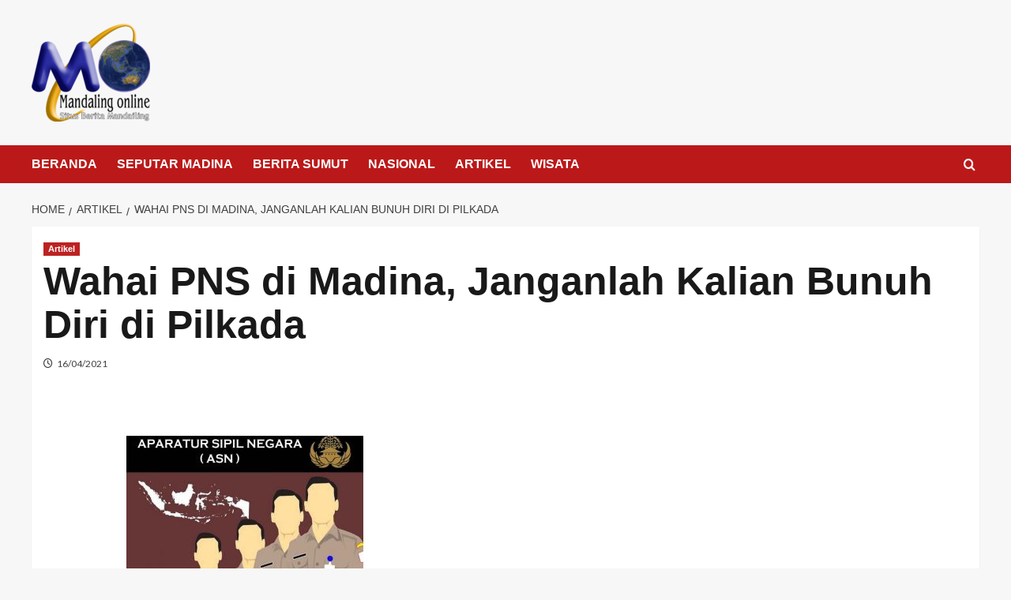

--- FILE ---
content_type: text/html; charset=UTF-8
request_url: https://www.mandailingonline.com/wahai-pns-di-madina-janganlah-kalian-bunuh-diri-di-pilkada/
body_size: 32859
content:
<!doctype html><html lang="id"
xmlns:fb="http://www.facebook.com/2008/fbml" prefix="og: http://ogp.me/ns# fb: http://ogp.me/ns/fb#"><head><script data-no-optimize="1">var litespeed_docref=sessionStorage.getItem("litespeed_docref");litespeed_docref&&(Object.defineProperty(document,"referrer",{get:function(){return litespeed_docref}}),sessionStorage.removeItem("litespeed_docref"));</script> <meta charset="UTF-8"><meta name="viewport" content="width=device-width, initial-scale=1"><link rel="profile" href="http://gmpg.org/xfn/11"><title>Wahai PNS di Madina, Janganlah Kalian Bunuh Diri di Pilkada &#8211; Mandailing Online</title><meta name='robots' content='max-image-preview:large' /><link rel='preload' href='https://fonts.googleapis.com/css?family=Source%2BSans%2BPro%3A400%2C700%7CLato%3A400%2C700&#038;subset=latin&#038;display=swap' as='style' onload="this.onload=null;this.rel='stylesheet'" type='text/css' media='all' crossorigin='anonymous'><link rel='preconnect' href='https://fonts.googleapis.com' crossorigin='anonymous'><link rel='preconnect' href='https://fonts.gstatic.com' crossorigin='anonymous'><link rel='dns-prefetch' href='//www.googletagmanager.com' /><link rel='dns-prefetch' href='//stats.wp.com' /><link rel='dns-prefetch' href='//fonts.googleapis.com' /><link rel='dns-prefetch' href='//v0.wordpress.com' /><link rel='dns-prefetch' href='//pagead2.googlesyndication.com' /><link rel='preconnect' href='https://fonts.googleapis.com' /><link rel='preconnect' href='https://fonts.gstatic.com' /><link rel="alternate" type="application/rss+xml" title="Mandailing Online &raquo; Feed" href="https://www.mandailingonline.com/feed/" /><link rel="alternate" type="application/rss+xml" title="Mandailing Online &raquo; Umpan Komentar" href="https://www.mandailingonline.com/comments/feed/" /><link rel="alternate" type="application/rss+xml" title="Mandailing Online &raquo; Wahai PNS di Madina, Janganlah Kalian Bunuh Diri di Pilkada Umpan Komentar" href="https://www.mandailingonline.com/wahai-pns-di-madina-janganlah-kalian-bunuh-diri-di-pilkada/feed/" /><link rel="alternate" title="oEmbed (JSON)" type="application/json+oembed" href="https://www.mandailingonline.com/wp-json/oembed/1.0/embed?url=https%3A%2F%2Fwww.mandailingonline.com%2Fwahai-pns-di-madina-janganlah-kalian-bunuh-diri-di-pilkada%2F" /><link rel="alternate" title="oEmbed (XML)" type="text/xml+oembed" href="https://www.mandailingonline.com/wp-json/oembed/1.0/embed?url=https%3A%2F%2Fwww.mandailingonline.com%2Fwahai-pns-di-madina-janganlah-kalian-bunuh-diri-di-pilkada%2F&#038;format=xml" /><style id='wp-img-auto-sizes-contain-inline-css' type='text/css'>img:is([sizes=auto i],[sizes^="auto," i]){contain-intrinsic-size:3000px 1500px}
/*# sourceURL=wp-img-auto-sizes-contain-inline-css */</style><style id="litespeed-ccss">#comments,.comments-area,#respond,#commentform{display:none!important}ul{box-sizing:border-box}:root{--wp--preset--font-size--normal:16px;--wp--preset--font-size--huge:42px}.aligncenter{clear:both}.screen-reader-text{clip:rect(1px,1px,1px,1px);word-wrap:normal!important;border:0;-webkit-clip-path:inset(50%);clip-path:inset(50%);height:1px;margin:-1px;overflow:hidden;padding:0;position:absolute;width:1px}body{--wp--preset--color--black:#000;--wp--preset--color--cyan-bluish-gray:#abb8c3;--wp--preset--color--white:#fff;--wp--preset--color--pale-pink:#f78da7;--wp--preset--color--vivid-red:#cf2e2e;--wp--preset--color--luminous-vivid-orange:#ff6900;--wp--preset--color--luminous-vivid-amber:#fcb900;--wp--preset--color--light-green-cyan:#7bdcb5;--wp--preset--color--vivid-green-cyan:#00d084;--wp--preset--color--pale-cyan-blue:#8ed1fc;--wp--preset--color--vivid-cyan-blue:#0693e3;--wp--preset--color--vivid-purple:#9b51e0;--wp--preset--gradient--vivid-cyan-blue-to-vivid-purple:linear-gradient(135deg,rgba(6,147,227,1) 0%,#9b51e0 100%);--wp--preset--gradient--light-green-cyan-to-vivid-green-cyan:linear-gradient(135deg,#7adcb4 0%,#00d082 100%);--wp--preset--gradient--luminous-vivid-amber-to-luminous-vivid-orange:linear-gradient(135deg,rgba(252,185,0,1) 0%,rgba(255,105,0,1) 100%);--wp--preset--gradient--luminous-vivid-orange-to-vivid-red:linear-gradient(135deg,rgba(255,105,0,1) 0%,#cf2e2e 100%);--wp--preset--gradient--very-light-gray-to-cyan-bluish-gray:linear-gradient(135deg,#eee 0%,#a9b8c3 100%);--wp--preset--gradient--cool-to-warm-spectrum:linear-gradient(135deg,#4aeadc 0%,#9778d1 20%,#cf2aba 40%,#ee2c82 60%,#fb6962 80%,#fef84c 100%);--wp--preset--gradient--blush-light-purple:linear-gradient(135deg,#ffceec 0%,#9896f0 100%);--wp--preset--gradient--blush-bordeaux:linear-gradient(135deg,#fecda5 0%,#fe2d2d 50%,#6b003e 100%);--wp--preset--gradient--luminous-dusk:linear-gradient(135deg,#ffcb70 0%,#c751c0 50%,#4158d0 100%);--wp--preset--gradient--pale-ocean:linear-gradient(135deg,#fff5cb 0%,#b6e3d4 50%,#33a7b5 100%);--wp--preset--gradient--electric-grass:linear-gradient(135deg,#caf880 0%,#71ce7e 100%);--wp--preset--gradient--midnight:linear-gradient(135deg,#020381 0%,#2874fc 100%);--wp--preset--font-size--small:16px;--wp--preset--font-size--medium:20px;--wp--preset--font-size--large:25px;--wp--preset--font-size--x-large:42px;--wp--preset--font-size--larger:35px;--wp--preset--spacing--20:.44rem;--wp--preset--spacing--30:.67rem;--wp--preset--spacing--40:1rem;--wp--preset--spacing--50:1.5rem;--wp--preset--spacing--60:2.25rem;--wp--preset--spacing--70:3.38rem;--wp--preset--spacing--80:5.06rem;--wp--preset--shadow--natural:6px 6px 9px rgba(0,0,0,.2);--wp--preset--shadow--deep:12px 12px 50px rgba(0,0,0,.4);--wp--preset--shadow--sharp:6px 6px 0px rgba(0,0,0,.2);--wp--preset--shadow--outlined:6px 6px 0px -3px rgba(255,255,255,1),6px 6px rgba(0,0,0,1);--wp--preset--shadow--crisp:6px 6px 0px rgba(0,0,0,1)}.fa{display:inline-block;font:normal normal normal 14px/1 FontAwesome;font-size:inherit;text-rendering:auto;-webkit-font-smoothing:antialiased;-moz-osx-font-smoothing:grayscale}.fa-search:before{content:"\f002"}.fa-times:before{content:"\f00d"}.fa-home:before{content:"\f015"}.fa-clock-o:before{content:"\f017"}.fa-tag:before{content:"\f02b"}.fa-angle-double-up:before{content:"\f102"}*,*:before,*:after{box-sizing:border-box}html{font-family:sans-serif;line-height:1.15;-webkit-text-size-adjust:100%;-ms-text-size-adjust:100%;-ms-overflow-style:scrollbar}@-ms-viewport{width:device-width}article,aside,header,main,nav,section{display:block}body{margin:0;font-family:-apple-system,BlinkMacSystemFont,"Segoe UI",Roboto,"Helvetica Neue",Arial,sans-serif,"Apple Color Emoji","Segoe UI Emoji","Segoe UI Symbol";font-size:1rem;font-weight:400;line-height:1.5;color:#212529;text-align:left}h1,h2,h3,h6{margin-top:0;margin-bottom:.5rem}p{margin-top:0;margin-bottom:1rem}ul{margin-top:0;margin-bottom:1rem}ul ul{margin-bottom:0}small{font-size:80%}a{color:#007bff;text-decoration:none;background-color:transparent;-webkit-text-decoration-skip:objects}a:not([href]):not([tabindex]){color:inherit;text-decoration:none}img{vertical-align:middle;border-style:none}svg:not(:root){overflow:hidden}label{display:inline-block;margin-bottom:.5rem}button{border-radius:0}input,button,textarea{margin:0;font-family:inherit;font-size:inherit;line-height:inherit}button,input{overflow:visible}button{text-transform:none}button,[type=submit]{-webkit-appearance:button}button::-moz-focus-inner,[type=submit]::-moz-focus-inner{padding:0;border-style:none}textarea{overflow:auto;resize:vertical}fieldset{min-width:0;padding:0;margin:0;border:0}[type=search]{outline-offset:-2px;-webkit-appearance:none}[type=search]::-webkit-search-cancel-button,[type=search]::-webkit-search-decoration{-webkit-appearance:none}::-webkit-file-upload-button{font:inherit;-webkit-appearance:button}h1,h2,h3,h6{margin-bottom:.5rem;font-family:inherit;font-weight:500;line-height:1.2;color:inherit}h1{font-size:2.5rem}h2{font-size:2rem}h3{font-size:1.75rem}h6{font-size:1rem}small{font-size:80%;font-weight:400}.list-inline{padding-left:0;list-style:none}.list-inline-item{display:inline-block}.container-fluid{width:100%;padding-right:50px;padding-left:50px;margin-right:auto;margin-left:auto}@media (max-width:540px){.container-fluid{padding-right:15px;padding-left:15px;width:100%!important}}.row{display:-webkit-box;display:-ms-flexbox;display:flex;-ms-flex-wrap:wrap;flex-wrap:wrap;margin-right:-15px;margin-left:-15px}.col-5,.col-12,.col-sm-12,.col-md-4,.col-md-8,.col-md-12,.col-lg-2,.col-lg-3,.col-lg-4,.col-lg-9,.col-lg-10,.col-lg-12{position:relative;width:100%;min-height:1px;padding-right:15px;padding-left:15px}.col-5{-webkit-box-flex:0;-ms-flex:0 0 41.666667%;flex:0 0 41.666667%;max-width:41.666667%}.col-12{-webkit-box-flex:0;-ms-flex:0 0 100%;flex:0 0 100%;max-width:100%}@media (min-width:576px){.col-sm-12{-webkit-box-flex:0;-ms-flex:0 0 100%;flex:0 0 100%;max-width:100%}}@media (min-width:768px){.col-md-4{-webkit-box-flex:0;-ms-flex:0 0 33.333333%;flex:0 0 33.333333%;max-width:33.333333%}.col-md-8{-webkit-box-flex:0;-ms-flex:0 0 66.666667%;flex:0 0 66.666667%;max-width:66.666667%}.col-md-12{-webkit-box-flex:0;-ms-flex:0 0 100%;flex:0 0 100%;max-width:100%}}@media (min-width:992px){.col-lg-2{-webkit-box-flex:0;-ms-flex:0 0 16.666667%;flex:0 0 16.666667%;max-width:16.666667%}.col-lg-3{-webkit-box-flex:0;-ms-flex:0 0 25%;flex:0 0 25%;max-width:25%}.col-lg-4{-webkit-box-flex:0;-ms-flex:0 0 33.333333%;flex:0 0 33.333333%;max-width:33.333333%}.col-lg-9{-webkit-box-flex:0;-ms-flex:0 0 75%;flex:0 0 75%;max-width:75%}.col-lg-10{-webkit-box-flex:0;-ms-flex:0 0 83.333333%;flex:0 0 83.333333%;max-width:83.333333%}.col-lg-12{-webkit-box-flex:0;-ms-flex:0 0 100%;flex:0 0 100%;max-width:100%}}.mb-1{margin-bottom:.25rem!important}.my-auto{margin-top:auto!important}.my-auto{margin-bottom:auto!important}html,body{margin:0;padding:0}body{font-family:'Muli',sans-serif;font-size:16px;font-style:normal;font-weight:400;line-height:1.5;color:#4c4f53;text-rendering:optimizelegibility;-moz-osx-font-smoothing:grayscale;-webkit-font-smoothing:antialiased;background:#fcfcfc}a{text-decoration:none!important;color:#4c4f53}h1,h2,h3,h6{margin:0 0 15px;font-family:'Roboto',sans-serif;font-style:normal;font-weight:500;line-height:1.5;color:#000;letter-spacing:.3px;opacity:.9}h1{font-size:29px}h2{font-size:26px}h3{font-size:23px}h6{font-size:15px}p{margin:0 0 15px}em{font-style:italic}ul{list-style:disc;margin:0}li>ul{margin-bottom:0;margin-left:1.5em;padding-left:10px}img{height:auto;max-width:100%}.aligncenter{text-align:center}.align-self-center{align-self:center!important}.screen-reader-text{clip:rect(1px,1px,1px,1px);width:1px;height:1px;overflow:hidden;position:absolute!important;word-wrap:normal!important}.screen-reader-text{border:0;clip:rect(1px,1px,1px,1px);clip-path:inset(50%);height:1px;margin:-1px;overflow:hidden;padding:0;position:absolute!important;width:1px;word-wrap:normal!important}.preeloader{background:rgba(255,255,255,1) none repeat scroll 0 0;height:100%;position:fixed;width:100%;z-index:999999}.preloader-spinner{-webkit-animation:1s ease-out 0s normal none infinite running pulsate;animation:1s ease-out 0s normal none infinite running pulsate;border:10px solid #333;border-radius:40px;display:block;height:40px;left:50%;margin:-20px 0 0 -20px;opacity:0;position:fixed;top:50%;width:40px;z-index:10}@-webkit-keyframes pulsate{0%{opacity:0;-webkit-transform:scale(.1);transform:scale(.1)}50%{opacity:1}100%{opacity:0;-webkit-transform:scale(1.2);transform:scale(1.2)}}@keyframes pulsate{0%{opacity:0;-webkit-transform:scale(.1);transform:scale(.1)}50%{opacity:1}100%{opacity:0;-webkit-transform:scale(1.2);transform:scale(1.2)}}.search-wrapper{position:relative;float:right}.search-box-text{position:absolute;top:100%;right:0;z-index:1002;width:320px;height:auto;padding:25px 30px;background-color:#fff;box-shadow:0 14px 28px -4px rgba(14,17,20,.35);display:none}.search-box-text:after{content:'';position:absolute;z-index:1002;right:20px;bottom:100%;margin-bottom:-1px;border:6px solid transparent;border-bottom:6px solid #fff}.search-wrapper .search-form{position:relative;display:table;border-collapse:separate;width:100%}.search-wrapper .search-form label,.search-wrapper .search-form .search-submit{display:table-cell}.search-wrapper .search-field{position:relative;z-index:2;float:left;width:100%;margin-bottom:0}.search-wrapper .search-field{font-size:15px;font-style:normal;font-weight:400;color:#4c4f53;background:#f7f8f8;border:1px solid #f7f8f8;border-right:0;height:45px;padding:10px 15px;border-radius:0;box-shadow:none!important}.search-field::-webkit-input-placeholder{color:#4c4f53}.search-field:-moz-placeholder{color:#4c4f53}.search-field:-ms-input-placeholder{color:#4c4f53}.search-wrapper .search-form .search-submit{white-space:nowrap;vertical-align:middle;height:45px;float:right;border:1px solid #f7f8f8;background:#efefef;padding:0 15px;margin-left:-1px;color:#6f6f6f;width:100%}.second_click{display:none;position:relative;z-index:999999999}.search-box i{padding:15px 0;width:40px;text-align:center}.main-header,.main-header *{-webkit-box-sizing:border-box;-moz-box-sizing:border-box;box-sizing:border-box}.main-header:before,.main-header:after,.main-header *:before,.main-header *:after{-webkit-box-sizing:border-box;-moz-box-sizing:border-box;box-sizing:border-box}.main-header{position:relative;font-size:16px;line-height:1.42857143;background-color:#fff;border-bottom:1px solid #fafafa;z-index:200;-webkit-text-size-adjust:100%;-moz-text-size-adjust:100%;-ms-text-size-adjust:100%;text-size-adjust:100%}.main-header ul{margin-bottom:inherit;margin-left:0;padding-left:0}.main-header img{max-width:100%;height:auto;vertical-align:top}.main-header .logo{position:relative}.main-header .logo p,.main-header .logo h1{margin:0;padding:0;line-height:normal}.main-header .logo img{max-width:100%;height:auto;vertical-align:middle}.intimate-home-icon{display:none}.main-menu>ul{display:none;padding:0 0 20px}.main-menu ul li{position:relative;list-style:none}.main-menu ul li>a{display:block;font-size:15px;color:#212121;padding:14px 15px;text-decoration:none}.main-menu ul ul li>a{font-size:14px;font-style:normal;text-transform:inherit;background-color:#efefef;padding:14px 15px 14px 30px}.main-menu li>ul{display:none}@media (min-width:992px){.main-header .logo{position:relative}.intimate-home-icon{float:left;display:block}.intimate-home-icon a{line-height:60px;padding:15px;font-size:24px;margin-right:15px;background:#f92a28;color:#fff}.main-menu>ul{display:block!important;padding:0;font-size:0}.main-menu>ul>li{display:inline-block}.main-menu ul li{position:relative}.main-menu>ul>li>a{position:relative;line-height:86px;font-size:13px;text-transform:uppercase;letter-spacing:.8px;font-style:normal;font-weight:600;color:#4c4f53;box-sizing:border-box;white-space:nowrap;padding:0 20px}.main-menu>ul>li:last-child>a{padding:0 0 0 20px}.main-menu li>ul{display:block!important;position:absolute;width:250px;top:100%;left:0;background-color:#fff;padding:27px 0;visibility:hidden;opacity:0;z-index:1;-webkit-box-shadow:0px 12px 30px -2px rgba(0,0,0,.1);-moz-box-shadow:0px 12px 30px -2px rgba(0,0,0,.1);-o-box-shadow:0px 12px 30px -2px rgba(0,0,0,.1);box-shadow:0px 12px 30px -2px rgba(0,0,0,.1)}.main-menu ul ul li>a{position:relative;color:#818181;padding:9px 35px 7px!important}.main-menu ul ul li>a{color:#818181;background-color:transparent;text-align:left}.main-menu ul ul li>a:before{position:absolute;content:"";top:15px;left:35px;width:0;height:1px;background:#a1a1a1}}@media (max-width:991px){.main-menu>ul>li>a{line-height:normal!important}}.menu_right{display:flex;align-items:center;justify-content:flex-end}.header-1 #site-navigation{position:relative}.header-1 .bar-menu{display:none}.header-1 .head_one{background:#fff;border-bottom:1px solid #f2f2f2;padding:25px 0}.header-1 .head_one .logo{max-width:400px}@media (min-width:1200px){.header-1 .main-menu>ul>li>a{line-height:60px}.header-1 .main-menu>ul>li:first-child>a{padding-left:0}}@media (max-width:991px){.header-1 .search-wrapper{right:auto;position:relative}.header-1 .bar-menu{margin:0;padding:0;border:none;background:0 0;display:block;margin:15px 0}.header-1 .bar-menu{width:25px;height:18px;position:relative}.header-1 .bar-menu span{height:2px;display:block;left:0;width:25px;line-height:1;position:absolute;background-color:#000}.header-1 .bar-menu span:nth-child(1){top:0}.header-1 .bar-menu span:nth-child(3){bottom:0}.relative{position:relative}.main-menu.menu-caret{margin:0 -15px}.mob-right{position:absolute;right:0;top:0}}.posts-container{padding-top:60px;padding-bottom:20px;overflow:hidden}.post-wrap{position:relative;margin-bottom:0;padding:0}iframe{max-width:100%}iframe{width:100%}.updated:not(.published){display:none}.single .post-excerpt ul{margin-bottom:40px;list-style-position:inside;font-size:17px}.single .post-excerpt ul li{margin-bottom:10px}.single .post-excerpt h3{margin-bottom:25px}.post-cats{display:block;font-size:14px;color:#989ea6}.post-cats>span{padding-left:10px;padding-right:10px;vertical-align:middle;line-height:1}.post-cats>span:first-child{padding-left:0}.post-cats>span i,.post-cats>span a{color:#d42929;font-size:14px;padding-right:5px;margin-bottom:5px;line-height:20px}.post-cats>span.tags-links{display:none;border-left:1px solid #d9d9d9}.post-cats>span.tags-links i{display:none}.single .posts-container{padding-top:0}.aligncenter{clear:both;display:block;margin:0 auto 20px;padding:5px 0 0}@media screen(max-width:540px){img[class*=align],img[class*=wp-image-],img[class*=attachment-]{height:auto}img.wp-post-image{max-width:100%}}.comments-area{font-size:15px;font-style:normal;font-weight:400;line-height:1.7;color:#4c4f53}.comment-reply-title #cancel-comment-reply-link:before{display:inline-block;font-style:normal;font-variant:normal;text-rendering:auto;-webkit-font-smoothing:antialiased}.comment-reply-title{margin:0 0 25px;font-size:26px;line-height:1.2;color:#2f3235}.comment-form{margin-bottom:40px;padding:25px;background-color:#fff}.comment-reply-title small{float:right;margin-top:10px}.comment-reply-title #cancel-comment-reply-link{font-size:12px;font-style:normal;font-weight:600;color:#989ea6}.comment-reply-title #cancel-comment-reply-link:before{font-family:'FontAwesome';font-weight:900;content:'\f057';margin-right:8px}.single.single-right-sidebar #secondary{display:block!important}article{width:100%}.widget{word-wrap:break-word;margin-bottom:40px;font-size:15px;font-style:normal;font-weight:400;line-height:1.7;color:#4c4f53}.widget .widget-title:before{content:"";position:absolute;bottom:0;left:0;width:50px;height:4px;background:#d42929;z-index:1}.widget .widget-title{margin-bottom:20px;padding-bottom:20px;line-height:1.3;text-transform:capitalize;color:#2f3235;position:relative;font-size:22px}.widget .widget-title:after{content:"";position:absolute;bottom:0;left:0;width:100%;height:4px;background:#eee}.widget_featured_thumbnail img{display:block;width:80px;height:80px}.trending-news-two{padding:20px 0;background:#f8f8f8}.trending-news-two span i{display:none}.image-sm{display:block;height:100%;-webkit-box-flex:0;flex:0 0 28%;width:28%;max-width:100%;margin:0;background-size:cover}.image-sm img{position:relative;-o-object-fit:cover;object-fit:cover;height:auto;max-width:100%;width:100%}.card__post-list{display:-webkit-box;display:flex}.card__post-list .card__post__content{padding:0 8px 0 10px!important}.card__post__author-info span,.card__post__author-info a{font-size:12px;color:#868686}.card__post__author-info span i,.card__post__author-info span i{margin-right:5px}.card__post{position:relative}.card__post .card__post__body{display:block}.card__post__content{padding:20px 0;left:0;bottom:0;width:100%}#toTop{position:fixed;right:30px;bottom:20px;z-index:1041;display:inline-block;width:44px;height:44px;line-height:44px;text-align:center;font-family:sans-serif;font-size:16px;color:#fff;background-color:#d42929;border-radius:50%;box-shadow:0 14px 28px -4px rgba(14,17,20,.15)}.breadcrumbs-wrap{display:block;width:100%;font-style:normal;color:#858585;padding:20px 0 30px}@media (max-width:991px){.left-logo [class*=col-]{-webkit-box-flex:0;-ms-flex:0 0 100%;flex:0 0 100%;max-width:100%;text-align:center}.header-1 .head_one.left-logo .logo{margin:auto;padding-bottom:25px}.single.single-right-sidebar #primary{max-width:100%}}@media (max-width:720px){.posts-container{padding-top:40px;padding-bottom:0}}@media (max-width:600px){.comment-reply-title small{display:block}.comment-reply-title small{float:none}}@media (max-width:480px){.comment-reply-title{padding-right:30px;padding-left:30px}}@media (max-width:360px){.comment-reply-title,.comment-form{padding-right:15px;padding-left:15px}}@media (max-width:767px){.search-wrapper{padding-left:0;position:absolute;top:0;right:0}}.tags-links{clip:rect(1px,1px,1px,1px);height:1px;position:absolute;overflow:hidden;width:1px}#toTop,.intimate-home-icon a,.widget .widget-title:before{background-color:#d42929;border-color:#d42929}.post-cats>span i,.post-cats>span a,.content-area p a{color:#d42929}.header-1 .head_one .logo{max-width:125px}.container-fluid{width:100%}:root{--swiper-theme-color:#007aff}.jp-carousel-overlay .swiper-container{list-style:none;margin-left:auto;margin-right:auto;overflow:hidden;padding:0;position:relative;z-index:1}.jp-carousel-overlay .swiper-wrapper{box-sizing:content-box;display:flex;height:100%;position:relative;width:100%;z-index:1}.jp-carousel-overlay .swiper-wrapper{transform:translateZ(0)}:root{--swiper-navigation-size:44px}.jp-carousel-overlay .swiper-button-next,.jp-carousel-overlay .swiper-button-prev{align-items:center;color:var(--swiper-navigation-color,var(--swiper-theme-color));display:flex;height:var(--swiper-navigation-size);justify-content:center;margin-top:calc(0px - var(--swiper-navigation-size)/2);position:absolute;top:50%;width:calc(var(--swiper-navigation-size)/44*27);z-index:10}.jp-carousel-overlay .swiper-button-next:after,.jp-carousel-overlay .swiper-button-prev:after{font-family:swiper-icons;font-size:var(--swiper-navigation-size);font-variant:normal;letter-spacing:0;line-height:1;text-transform:none!important;text-transform:none}.jp-carousel-overlay .swiper-button-prev{left:10px;right:auto}.jp-carousel-overlay .swiper-button-prev:after{content:"prev"}.jp-carousel-overlay .swiper-button-next{left:auto;right:10px}.jp-carousel-overlay .swiper-button-next:after{content:"next"}.jp-carousel-overlay .swiper-pagination{position:absolute;text-align:center;transform:translateZ(0);z-index:10}:root{--jp-carousel-primary-color:#fff;--jp-carousel-primary-subtle-color:#999;--jp-carousel-bg-color:#000;--jp-carousel-bg-faded-color:#222;--jp-carousel-border-color:#3a3a3a}:root .jp-carousel-light{--jp-carousel-primary-color:#000;--jp-carousel-primary-subtle-color:#646970;--jp-carousel-bg-color:#fff;--jp-carousel-bg-faded-color:#fbfbfb;--jp-carousel-border-color:#dcdcde}.jp-carousel-overlay .swiper-button-next,.jp-carousel-overlay .swiper-button-prev{background-image:none}.jp-carousel-wrap *{line-height:inherit}.jp-carousel-wrap.swiper-container{height:auto;width:100vw}.jp-carousel-overlay .swiper-button-next,.jp-carousel-overlay .swiper-button-prev{background-image:none;height:auto;opacity:.5;padding:20px 40px;width:auto}.jp-carousel-overlay .swiper-button-next:after,.jp-carousel-overlay .swiper-button-prev:after{content:none}.jp-carousel-overlay .swiper-button-next svg,.jp-carousel-overlay .swiper-button-prev svg{background:var(--jp-carousel-bg-color);border-radius:4px;height:30px;width:28px}.jp-carousel-overlay{background:var(--jp-carousel-bg-color);bottom:0;direction:ltr;font-family:Helvetica Neue,sans-serif!important;left:0;overflow-x:hidden;overflow-y:auto;position:fixed;right:0;top:0;z-index:2147483647}.jp-carousel-overlay *{box-sizing:border-box}.jp-carousel-overlay h2:before,.jp-carousel-overlay h3:before{content:none;display:none}.jp-carousel-overlay .swiper-container .swiper-button-prev{left:0;right:auto}.jp-carousel-overlay .swiper-container .swiper-button-next{left:auto;right:0}.jp-carousel-container{display:grid;grid-template-rows:1fr 64px;height:100%}.jp-carousel-info{-webkit-font-smoothing:subpixel-antialiased!important;background-color:var(--jp-carousel-bg-color);display:flex;flex-direction:column;opacity:1;text-align:left!important;z-index:100}.jp-carousel-info-footer{align-items:center;display:flex;height:64px;justify-content:space-between;position:relative}.jp-carousel-info-extra,.jp-carousel-info-footer{background-color:var(--jp-carousel-bg-color);width:100vw}.jp-carousel-info-extra{border-top:1px solid var(--jp-carousel-bg-faded-color);display:none;padding:35px}.jp-carousel-title-and-caption{margin-bottom:15px}.jp-carousel-photo-info{left:0!important;width:100%!important}.jp-carousel-comments-wrapper{display:none;padding:0;width:100%!important}.jp-carousel-close-hint{color:var(--jp-carousel-primary-color);height:45px;letter-spacing:0!important;padding:10px;position:fixed;right:30px;text-align:right;top:20px;width:45px;z-index:15}.jp-carousel-close-hint svg{background:var(--jp-carousel-bg-color);border-radius:4px;padding:3px 2px}.jp-carousel-pagination-container{flex:1;margin:0 15px 0 35px}.jp-carousel-pagination,.jp-swiper-pagination{color:var(--jp-carousel-primary-color);display:none;font-size:15px;font-weight:400;position:static!important;white-space:nowrap}.jp-carousel-pagination-container .swiper-pagination{line-height:8px;text-align:left}.jp-carousel-pagination{padding-left:5px}.jp-carousel-info-footer .jp-carousel-photo-title-container{flex-basis:50vw;flex:4;justify-content:center;margin:0;overflow:hidden}.jp-carousel-photo-caption,.jp-carousel-photo-title{background:none!important;border:none!important;color:var(--jp-carousel-primary-color);display:inline-block;font:normal 20px/1.3em Helvetica Neue,sans-serif;letter-spacing:0!important;line-height:normal;margin:0 0 10px;overflow:hidden;padding:0;text-shadow:none!important;text-transform:none!important}.jp-carousel-info-footer .jp-carousel-photo-caption{color:var(--jp-carousel-primary-subtle-color);font-size:15px;margin:0;text-align:center;text-overflow:ellipsis;white-space:nowrap}.jp-carousel-photo-title{font-size:32px;margin-bottom:2px}.jp-carousel-photo-description{color:var(--jp-carousel-primary-subtle-color);font-size:16px;margin:25px 0;overflow:hidden;overflow-wrap:break-word;width:100%}.jp-carousel-caption{font-size:14px;font-weight:400;margin:0}.jp-carousel-image-meta{color:var(--jp-carousel-primary-color);display:none;font-size:13px;font:12px/1.4 Helvetica Neue,sans-serif!important;width:100%}.jp-carousel-image-meta ul{list-style:none!important;margin:0!important;padding:0!important}a.jp-carousel-image-download{clear:both;color:var(--jp-carousel-primary-subtle-color);display:inline-block;font-size:14px;font-weight:400;line-height:1;text-decoration:none}a.jp-carousel-image-download svg{display:inline-block;margin:0 3px;padding-bottom:2px;vertical-align:middle}.jp-carousel-comments{background:none transparent;bottom:10px;font:15px/1.7 Helvetica Neue,sans-serif!important;font-weight:400;margin-top:20px;width:100%}#jp-carousel-comment-form{margin:0 0 10px!important;width:100%}textarea#jp-carousel-comment-form-comment-field{background:var(--jp-carousel-bg-faded-color);border:1px solid var(--jp-carousel-border-color);border-radius:3px;box-shadow:inset 2px 2px 2px rgba(0,0,0,.1);box-sizing:border-box;color:var(--jp-carousel-primary-subtle-color);float:none;font:16px/1.4 Helvetica Neue,sans-serif!important;height:147px;margin:0;overflow:hidden;padding:10px 10px 5px;width:100%}textarea#jp-carousel-comment-form-comment-field::-webkit-input-placeholder{color:#555}#jp-carousel-loading-overlay{bottom:0;display:none;left:0;position:fixed;right:0;top:0}#jp-carousel-loading-wrapper{align-items:center;display:flex;height:100vh;justify-content:center;width:100vw}#jp-carousel-library-loading,#jp-carousel-library-loading:after{border-radius:50%;height:40px;width:40px}#jp-carousel-library-loading{animation:load8 1.1s linear infinite;border:8px solid hsla(0,0%,100%,.2);border-left:8px solid var(--jp-carousel-primary-color);float:left;font-size:10px;margin:22px 0 0 10px;position:relative;text-indent:-9999em;transform:translateZ(0)}#jp-carousel-comment-form-spinner,#jp-carousel-comment-form-spinner:after{border-radius:50%;height:20px;width:20px}#jp-carousel-comment-form-spinner{animation:load8 1.1s linear infinite;border:4px solid hsla(0,0%,100%,.2);border-left:4px solid var(--jp-carousel-primary-color);bottom:0;display:none;float:left;font-size:10px;left:0;margin:0 auto;position:absolute;right:0;text-indent:-9999em;top:calc(50% - 15px);transform:translateZ(0)}@keyframes load8{0%{transform:rotate(0deg)}to{transform:rotate(1turn)}}.jp-carousel-info-content-wrapper{margin:auto;max-width:800px}#jp-carousel-comment-form-submit-and-info-wrapper{display:none;overflow:hidden;width:100%}#jp-carousel-comment-form-commenting-as input{background:var(--jp-carousel-bg-color);border:1px solid var(--jp-carousel-border-color);border-radius:2px;box-shadow:inset 2px 2px 2px rgba(0,0,0,.2);color:var(--jp-carousel-primary-subtle-color);float:left;font:16px/1.4 Helvetica Neue,sans-serif!important;padding:10px;width:285px}#jp-carousel-comment-form-commenting-as fieldset{border:none;clear:both;float:left;margin:20px 0 0;padding:0}#jp-carousel-comment-form-commenting-as label{float:left;font:400 13px/1.7 Helvetica Neue,sans-serif!important;margin:0 20px 3px 0;width:100px}#jp-carousel-comment-form-button-submit{background:var(--jp-carousel-bg-color);border:1px solid var(--jp-carousel-primary-color);border-radius:3px;color:var(--jp-carousel-primary-color);display:block;font-size:14px;margin-left:auto;margin-top:20px;padding:8px 16px}#jp-carousel-comment-form-container{color:var(--jp-carousel-primary-subtle-color);margin-bottom:15px;margin-top:20px;overflow:hidden;position:relative;width:100%}#jp-carousel-comment-post-results{display:none;overflow:auto;width:100%}#jp-carousel-comments-loading{color:var(--jp-carousel-primary-subtle-color);display:none}#jp-carousel-comments-loading{bottom:10px;font:400 15px/1.7 Helvetica Neue,sans-serif!important;margin-bottom:20px;margin-top:20px;text-align:left;width:100%}.jp-carousel-photo-icons-container{display:block;flex:1;margin:0 20px 0 30px;text-align:right;white-space:nowrap}.jp-carousel-icon-btn{background:0 0;border:none;display:inline-block;height:64px;padding:16px;text-decoration:none}.jp-carousel-icon{border:none;border-radius:4px;display:inline-block;font-style:normal;font-weight:400;line-height:0;padding:4px 3px 3px;width:31px}.jp-carousel-icon svg{display:inline-block}.jp-carousel-overlay rect{fill:var(--jp-carousel-primary-color)}.jp-carousel-icon .jp-carousel-has-comments-indicator{background:var(--jp-carousel-primary-color);border-radius:4px;color:var(--jp-carousel-bg-color);display:none;font-family:Helvetica Neue,sans-serif!important;font-size:12px;font-weight:400;line-height:1;margin-left:-16px;padding:2px 4px;position:relative;vertical-align:top}@media only screen and (max-width:760px){.jp-carousel-overlay .swiper-container .swiper-button-next,.jp-carousel-overlay .swiper-container .swiper-button-prev{display:none!important}.jp-carousel-image-meta{box-sizing:border-box;float:none!important;margin-left:0;width:100%!important}.jp-carousel-close-hint{font-size:26px!important;position:fixed!important;right:10px;top:10px}.jp-carousel-wrap{background-color:var(--jp-carousel-bg-color)}.jp-carousel-caption{overflow:visible!important}.jp-carousel-info-footer .jp-carousel-photo-title-container{display:none}.jp-carousel-photo-icons-container{margin:0 10px 0 0;white-space:nowrap}.jp-carousel-icon-btn{padding-left:20px}.jp-carousel-pagination{padding-left:5px}.jp-carousel-pagination-container{margin-left:25px}#jp-carousel-comment-form-commenting-as fieldset,#jp-carousel-comment-form-commenting-as input{float:none;width:100%}}:root{--jetpack--contact-form--border:1px solid #8c8f94;--jetpack--contact-form--border-color:#8c8f94;--jetpack--contact-form--border-size:1px;--jetpack--contact-form--border-style:solid;--jetpack--contact-form--border-radius:0px;--jetpack--contact-form--input-padding:16px;--jetpack--contact-form--font-size:16px}#jp-relatedposts{clear:both;display:none;margin:1em 0;padding-top:1em;position:relative}.jp-relatedposts:after{clear:both;content:"";display:block}#jp-relatedposts h3.jp-relatedposts-headline{display:inline-block;float:left;font-family:inherit;font-size:9pt;font-weight:700;margin:0 0 1em}#jp-relatedposts h3.jp-relatedposts-headline em:before{border-top:1px solid #dcdcde;border-top:1px solid rgba(0,0,0,.2);content:"";display:block;margin-bottom:1em;min-width:30px;width:100%}#jp-relatedposts h3.jp-relatedposts-headline em{font-style:normal;font-weight:700}.sd-content ul{list-style:none!important;margin:0!important;padding:0!important}.sd-content ul li{display:inline-block}.sd-content ul li a.sd-button,.sd-social-icon .sd-content ul li a.sd-button{background:#fff;border-radius:4px;box-shadow:0 1px 2px rgba(0,0,0,.12),0 0 0 1px rgba(0,0,0,.12);color:#2c3338!important;display:inline-block;font-family:Open Sans,sans-serif;font-size:13px;font-weight:500;line-height:23px;padding:4px 11px 3px 9px;text-decoration:none!important;text-shadow:none}.sd-content ul li a.sd-button>span{line-height:23px;margin-left:6px}.sd-social-icon .sd-content ul li a.sd-button>span{margin-left:0}.sd-content ul li a.sd-button:before{-webkit-font-smoothing:antialiased;-moz-osx-font-smoothing:grayscale;display:inline-block;font:normal 18px/1 social-logos;text-align:center;vertical-align:top}@media screen and (-webkit-min-device-pixel-ratio:0){.sd-content ul li a.sd-button:before{position:relative;top:2px}}.sd-content ul li{margin:0 8px 12px 0;padding:0}.sd-social-icon .sd-content ul li.share-print a:before{content:"\f469"}.sd-social-icon .sd-content ul li.share-email a:before{content:"\f410"}.sd-social-icon .sd-content ul li.share-linkedin a:before{content:"\f207"}.sd-social-icon .sd-content ul li.share-twitter a:before{content:"\f202"}.sd-social-icon .sd-content ul li.share-reddit a:before{content:"\f222"}.sd-social-icon .sd-content ul li.share-tumblr a:before{content:"\f607"}.sd-social-icon .sd-content ul li.share-pocket a:before{content:"\f224"}.sd-social-icon .sd-content ul li.share-pinterest a:before{content:"\f210"}.sd-social-icon .sd-content ul li.share-facebook a:before{content:"\f203"}.sd-social-icon .sd-content ul li.share-telegram a:before{content:"\f606"}.sd-social-icon .sd-content ul li.share-jetpack-whatsapp a:before{content:"\f608"}.sd-social-icon .sd-content ul li[class*=share-].share-jetpack-whatsapp a.sd-button{background:#43d854;color:#fff!important}.sharing-hidden .inner{background:#fff;border:1px solid #ccc;border-radius:2px;box-shadow:0 5px 20px rgba(0,0,0,.2);margin-top:5px;max-width:400px;padding:10px;position:absolute;z-index:2}.sharing-hidden .inner ul{margin:0!important}.sharing-hidden .inner:after,.sharing-hidden .inner:before{border-bottom:8px solid #ccc;border-left:6px solid transparent;border-right:6px solid transparent;content:"";display:block;height:0;left:20px;position:absolute;top:-8px;width:0;z-index:1}.sharing-hidden .inner:after{border-bottom:8px solid #fff;border-left:6px solid transparent;border-right:6px solid transparent;top:-7px;z-index:2}.sharing-hidden ul{margin:0}.sd-social-icon .sd-content ul li[class*=share-] a{border:0;border-radius:50%;-webkit-border-radius:50%;box-shadow:none;height:auto;line-height:1;margin-bottom:0;max-width:32px;padding:7px;position:relative;top:-2px;width:auto}.sd-social-icon .sd-content ul li[class*=share-] a.sd-button>span{line-height:1}.sd-social-icon .sd-content ul li[class*=share-] a.sd-button:before{top:0}.sd-social-icon .sd-content ul li[class*=share-] a.sd-button{background:#e9e9e9;margin-top:2px;text-indent:0}.sd-social-icon .sd-content ul li[class*=share-].share-tumblr a.sd-button{background:#2c4762;color:#fff!important}.sd-social-icon .sd-content ul li[class*=share-].share-facebook a.sd-button{background:#1877f2;color:#fff!important}.sd-social-icon .sd-content ul li[class*=share-].share-twitter a.sd-button{background:#00acee;color:#fff!important}.sd-social-icon .sd-content ul li[class*=share-].share-pinterest a.sd-button{background:#ca1f27;color:#fff!important}.sd-social-icon .sd-content ul li[class*=share-].share-telegram a.sd-button{background:#08c;color:#fff!important}.sd-social-icon .sd-content ul li[class*=share-].share-linkedin a.sd-button{background:#0077b5;color:#fff!important}.sd-social-icon .sd-content ul li[class*=share-].share-pocket a.sd-button{background:#ee4056;color:#fff!important}.sd-social-icon .sd-content ul li[class*=share-].share-reddit a.sd-button{background:#cee3f8;color:#555!important}.sharing-screen-reader-text{clip:rect(1px,1px,1px,1px);height:1px;overflow:hidden;position:absolute!important;width:1px}.screen-reader-text{clip:rect(1px,1px,1px,1px);word-wrap:normal!important;border:0;-webkit-clip-path:inset(50%);clip-path:inset(50%);height:1px;margin:-1px;overflow:hidden;padding:0;position:absolute!important;width:1px}.site-title,.site-description{position:absolute;clip:rect(1px,1px,1px,1px)}html:not(.jetpack-lazy-images-js-enabled):not(.js) .jetpack-lazy-image{display:none}</style><link rel="preload" data-asynced="1" data-optimized="2" as="style" onload="this.onload=null;this.rel='stylesheet'" href="https://www.mandailingonline.com/wp-content/litespeed/css/1766e35855dfcef98f36f06f88bdc01e.css?ver=7cc4f" /><script data-optimized="1" type="litespeed/javascript" data-src="https://www.mandailingonline.com/wp-content/plugins/litespeed-cache/assets/js/css_async.min.js"></script> <style id='global-styles-inline-css' type='text/css'>:root{--wp--preset--aspect-ratio--square: 1;--wp--preset--aspect-ratio--4-3: 4/3;--wp--preset--aspect-ratio--3-4: 3/4;--wp--preset--aspect-ratio--3-2: 3/2;--wp--preset--aspect-ratio--2-3: 2/3;--wp--preset--aspect-ratio--16-9: 16/9;--wp--preset--aspect-ratio--9-16: 9/16;--wp--preset--color--black: #000000;--wp--preset--color--cyan-bluish-gray: #abb8c3;--wp--preset--color--white: #ffffff;--wp--preset--color--pale-pink: #f78da7;--wp--preset--color--vivid-red: #cf2e2e;--wp--preset--color--luminous-vivid-orange: #ff6900;--wp--preset--color--luminous-vivid-amber: #fcb900;--wp--preset--color--light-green-cyan: #7bdcb5;--wp--preset--color--vivid-green-cyan: #00d084;--wp--preset--color--pale-cyan-blue: #8ed1fc;--wp--preset--color--vivid-cyan-blue: #0693e3;--wp--preset--color--vivid-purple: #9b51e0;--wp--preset--gradient--vivid-cyan-blue-to-vivid-purple: linear-gradient(135deg,rgb(6,147,227) 0%,rgb(155,81,224) 100%);--wp--preset--gradient--light-green-cyan-to-vivid-green-cyan: linear-gradient(135deg,rgb(122,220,180) 0%,rgb(0,208,130) 100%);--wp--preset--gradient--luminous-vivid-amber-to-luminous-vivid-orange: linear-gradient(135deg,rgb(252,185,0) 0%,rgb(255,105,0) 100%);--wp--preset--gradient--luminous-vivid-orange-to-vivid-red: linear-gradient(135deg,rgb(255,105,0) 0%,rgb(207,46,46) 100%);--wp--preset--gradient--very-light-gray-to-cyan-bluish-gray: linear-gradient(135deg,rgb(238,238,238) 0%,rgb(169,184,195) 100%);--wp--preset--gradient--cool-to-warm-spectrum: linear-gradient(135deg,rgb(74,234,220) 0%,rgb(151,120,209) 20%,rgb(207,42,186) 40%,rgb(238,44,130) 60%,rgb(251,105,98) 80%,rgb(254,248,76) 100%);--wp--preset--gradient--blush-light-purple: linear-gradient(135deg,rgb(255,206,236) 0%,rgb(152,150,240) 100%);--wp--preset--gradient--blush-bordeaux: linear-gradient(135deg,rgb(254,205,165) 0%,rgb(254,45,45) 50%,rgb(107,0,62) 100%);--wp--preset--gradient--luminous-dusk: linear-gradient(135deg,rgb(255,203,112) 0%,rgb(199,81,192) 50%,rgb(65,88,208) 100%);--wp--preset--gradient--pale-ocean: linear-gradient(135deg,rgb(255,245,203) 0%,rgb(182,227,212) 50%,rgb(51,167,181) 100%);--wp--preset--gradient--electric-grass: linear-gradient(135deg,rgb(202,248,128) 0%,rgb(113,206,126) 100%);--wp--preset--gradient--midnight: linear-gradient(135deg,rgb(2,3,129) 0%,rgb(40,116,252) 100%);--wp--preset--font-size--small: 13px;--wp--preset--font-size--medium: 20px;--wp--preset--font-size--large: 36px;--wp--preset--font-size--x-large: 42px;--wp--preset--spacing--20: 0.44rem;--wp--preset--spacing--30: 0.67rem;--wp--preset--spacing--40: 1rem;--wp--preset--spacing--50: 1.5rem;--wp--preset--spacing--60: 2.25rem;--wp--preset--spacing--70: 3.38rem;--wp--preset--spacing--80: 5.06rem;--wp--preset--shadow--natural: 6px 6px 9px rgba(0, 0, 0, 0.2);--wp--preset--shadow--deep: 12px 12px 50px rgba(0, 0, 0, 0.4);--wp--preset--shadow--sharp: 6px 6px 0px rgba(0, 0, 0, 0.2);--wp--preset--shadow--outlined: 6px 6px 0px -3px rgb(255, 255, 255), 6px 6px rgb(0, 0, 0);--wp--preset--shadow--crisp: 6px 6px 0px rgb(0, 0, 0);}:root { --wp--style--global--content-size: 800px;--wp--style--global--wide-size: 1200px; }:where(body) { margin: 0; }.wp-site-blocks > .alignleft { float: left; margin-right: 2em; }.wp-site-blocks > .alignright { float: right; margin-left: 2em; }.wp-site-blocks > .aligncenter { justify-content: center; margin-left: auto; margin-right: auto; }:where(.wp-site-blocks) > * { margin-block-start: 24px; margin-block-end: 0; }:where(.wp-site-blocks) > :first-child { margin-block-start: 0; }:where(.wp-site-blocks) > :last-child { margin-block-end: 0; }:root { --wp--style--block-gap: 24px; }:root :where(.is-layout-flow) > :first-child{margin-block-start: 0;}:root :where(.is-layout-flow) > :last-child{margin-block-end: 0;}:root :where(.is-layout-flow) > *{margin-block-start: 24px;margin-block-end: 0;}:root :where(.is-layout-constrained) > :first-child{margin-block-start: 0;}:root :where(.is-layout-constrained) > :last-child{margin-block-end: 0;}:root :where(.is-layout-constrained) > *{margin-block-start: 24px;margin-block-end: 0;}:root :where(.is-layout-flex){gap: 24px;}:root :where(.is-layout-grid){gap: 24px;}.is-layout-flow > .alignleft{float: left;margin-inline-start: 0;margin-inline-end: 2em;}.is-layout-flow > .alignright{float: right;margin-inline-start: 2em;margin-inline-end: 0;}.is-layout-flow > .aligncenter{margin-left: auto !important;margin-right: auto !important;}.is-layout-constrained > .alignleft{float: left;margin-inline-start: 0;margin-inline-end: 2em;}.is-layout-constrained > .alignright{float: right;margin-inline-start: 2em;margin-inline-end: 0;}.is-layout-constrained > .aligncenter{margin-left: auto !important;margin-right: auto !important;}.is-layout-constrained > :where(:not(.alignleft):not(.alignright):not(.alignfull)){max-width: var(--wp--style--global--content-size);margin-left: auto !important;margin-right: auto !important;}.is-layout-constrained > .alignwide{max-width: var(--wp--style--global--wide-size);}body .is-layout-flex{display: flex;}.is-layout-flex{flex-wrap: wrap;align-items: center;}.is-layout-flex > :is(*, div){margin: 0;}body .is-layout-grid{display: grid;}.is-layout-grid > :is(*, div){margin: 0;}body{padding-top: 0px;padding-right: 0px;padding-bottom: 0px;padding-left: 0px;}a:where(:not(.wp-element-button)){text-decoration: none;}:root :where(.wp-element-button, .wp-block-button__link){background-color: #32373c;border-width: 0;color: #fff;font-family: inherit;font-size: inherit;font-style: inherit;font-weight: inherit;letter-spacing: inherit;line-height: inherit;padding-top: calc(0.667em + 2px);padding-right: calc(1.333em + 2px);padding-bottom: calc(0.667em + 2px);padding-left: calc(1.333em + 2px);text-decoration: none;text-transform: inherit;}.has-black-color{color: var(--wp--preset--color--black) !important;}.has-cyan-bluish-gray-color{color: var(--wp--preset--color--cyan-bluish-gray) !important;}.has-white-color{color: var(--wp--preset--color--white) !important;}.has-pale-pink-color{color: var(--wp--preset--color--pale-pink) !important;}.has-vivid-red-color{color: var(--wp--preset--color--vivid-red) !important;}.has-luminous-vivid-orange-color{color: var(--wp--preset--color--luminous-vivid-orange) !important;}.has-luminous-vivid-amber-color{color: var(--wp--preset--color--luminous-vivid-amber) !important;}.has-light-green-cyan-color{color: var(--wp--preset--color--light-green-cyan) !important;}.has-vivid-green-cyan-color{color: var(--wp--preset--color--vivid-green-cyan) !important;}.has-pale-cyan-blue-color{color: var(--wp--preset--color--pale-cyan-blue) !important;}.has-vivid-cyan-blue-color{color: var(--wp--preset--color--vivid-cyan-blue) !important;}.has-vivid-purple-color{color: var(--wp--preset--color--vivid-purple) !important;}.has-black-background-color{background-color: var(--wp--preset--color--black) !important;}.has-cyan-bluish-gray-background-color{background-color: var(--wp--preset--color--cyan-bluish-gray) !important;}.has-white-background-color{background-color: var(--wp--preset--color--white) !important;}.has-pale-pink-background-color{background-color: var(--wp--preset--color--pale-pink) !important;}.has-vivid-red-background-color{background-color: var(--wp--preset--color--vivid-red) !important;}.has-luminous-vivid-orange-background-color{background-color: var(--wp--preset--color--luminous-vivid-orange) !important;}.has-luminous-vivid-amber-background-color{background-color: var(--wp--preset--color--luminous-vivid-amber) !important;}.has-light-green-cyan-background-color{background-color: var(--wp--preset--color--light-green-cyan) !important;}.has-vivid-green-cyan-background-color{background-color: var(--wp--preset--color--vivid-green-cyan) !important;}.has-pale-cyan-blue-background-color{background-color: var(--wp--preset--color--pale-cyan-blue) !important;}.has-vivid-cyan-blue-background-color{background-color: var(--wp--preset--color--vivid-cyan-blue) !important;}.has-vivid-purple-background-color{background-color: var(--wp--preset--color--vivid-purple) !important;}.has-black-border-color{border-color: var(--wp--preset--color--black) !important;}.has-cyan-bluish-gray-border-color{border-color: var(--wp--preset--color--cyan-bluish-gray) !important;}.has-white-border-color{border-color: var(--wp--preset--color--white) !important;}.has-pale-pink-border-color{border-color: var(--wp--preset--color--pale-pink) !important;}.has-vivid-red-border-color{border-color: var(--wp--preset--color--vivid-red) !important;}.has-luminous-vivid-orange-border-color{border-color: var(--wp--preset--color--luminous-vivid-orange) !important;}.has-luminous-vivid-amber-border-color{border-color: var(--wp--preset--color--luminous-vivid-amber) !important;}.has-light-green-cyan-border-color{border-color: var(--wp--preset--color--light-green-cyan) !important;}.has-vivid-green-cyan-border-color{border-color: var(--wp--preset--color--vivid-green-cyan) !important;}.has-pale-cyan-blue-border-color{border-color: var(--wp--preset--color--pale-cyan-blue) !important;}.has-vivid-cyan-blue-border-color{border-color: var(--wp--preset--color--vivid-cyan-blue) !important;}.has-vivid-purple-border-color{border-color: var(--wp--preset--color--vivid-purple) !important;}.has-vivid-cyan-blue-to-vivid-purple-gradient-background{background: var(--wp--preset--gradient--vivid-cyan-blue-to-vivid-purple) !important;}.has-light-green-cyan-to-vivid-green-cyan-gradient-background{background: var(--wp--preset--gradient--light-green-cyan-to-vivid-green-cyan) !important;}.has-luminous-vivid-amber-to-luminous-vivid-orange-gradient-background{background: var(--wp--preset--gradient--luminous-vivid-amber-to-luminous-vivid-orange) !important;}.has-luminous-vivid-orange-to-vivid-red-gradient-background{background: var(--wp--preset--gradient--luminous-vivid-orange-to-vivid-red) !important;}.has-very-light-gray-to-cyan-bluish-gray-gradient-background{background: var(--wp--preset--gradient--very-light-gray-to-cyan-bluish-gray) !important;}.has-cool-to-warm-spectrum-gradient-background{background: var(--wp--preset--gradient--cool-to-warm-spectrum) !important;}.has-blush-light-purple-gradient-background{background: var(--wp--preset--gradient--blush-light-purple) !important;}.has-blush-bordeaux-gradient-background{background: var(--wp--preset--gradient--blush-bordeaux) !important;}.has-luminous-dusk-gradient-background{background: var(--wp--preset--gradient--luminous-dusk) !important;}.has-pale-ocean-gradient-background{background: var(--wp--preset--gradient--pale-ocean) !important;}.has-electric-grass-gradient-background{background: var(--wp--preset--gradient--electric-grass) !important;}.has-midnight-gradient-background{background: var(--wp--preset--gradient--midnight) !important;}.has-small-font-size{font-size: var(--wp--preset--font-size--small) !important;}.has-medium-font-size{font-size: var(--wp--preset--font-size--medium) !important;}.has-large-font-size{font-size: var(--wp--preset--font-size--large) !important;}.has-x-large-font-size{font-size: var(--wp--preset--font-size--x-large) !important;}
/*# sourceURL=global-styles-inline-css */</style><script id="jetpack_related-posts-js-extra" type="litespeed/javascript">var related_posts_js_options={"post_heading":"h4"}</script> <script type="litespeed/javascript" data-src="https://www.mandailingonline.com/wp-includes/js/jquery/jquery.min.js" id="jquery-core-js"></script> 
 <script type="litespeed/javascript" data-src="https://www.googletagmanager.com/gtag/js?id=GT-PJ5TBXL" id="google_gtagjs-js"></script> <script id="google_gtagjs-js-after" type="litespeed/javascript">window.dataLayer=window.dataLayer||[];function gtag(){dataLayer.push(arguments)}
gtag("set","linker",{"domains":["www.mandailingonline.com"]});gtag("js",new Date());gtag("set","developer_id.dZTNiMT",!0);gtag("config","GT-PJ5TBXL")</script> <link rel="https://api.w.org/" href="https://www.mandailingonline.com/wp-json/" /><link rel="alternate" title="JSON" type="application/json" href="https://www.mandailingonline.com/wp-json/wp/v2/posts/33493" /><link rel="EditURI" type="application/rsd+xml" title="RSD" href="https://www.mandailingonline.com/xmlrpc.php?rsd" /><meta name="generator" content="WordPress 6.9" /><link rel="canonical" href="https://www.mandailingonline.com/wahai-pns-di-madina-janganlah-kalian-bunuh-diri-di-pilkada/" /><link rel='shortlink' href='https://www.mandailingonline.com/?p=33493' /><meta property="fb:app_id" content="871175029569226"/><meta property="fb:admins" content=""/><meta property="og:locale" content="id_ID" /><meta property="og:locale:alternate" content="id_ID" /><meta name="generator" content="Site Kit by Google 1.168.0" /><style>img#wpstats{display:none}</style><link rel="pingback" href="https://www.mandailingonline.com/xmlrpc.php"><meta name="google-adsense-platform-account" content="ca-host-pub-2644536267352236"><meta name="google-adsense-platform-domain" content="sitekit.withgoogle.com">
<style type="text/css">body .masthead-banner.data-bg:before {
                background: rgba(0,0,0,0);
            }
                        .site-title,
            .site-description {
                position: absolute;
                clip: rect(1px, 1px, 1px, 1px);
                display: none;
            }

                    .elementor-template-full-width .elementor-section.elementor-section-full_width > .elementor-container,
        .elementor-template-full-width .elementor-section.elementor-section-boxed > .elementor-container{
            max-width: 1200px;
        }
        @media (min-width: 1600px){
            .elementor-template-full-width .elementor-section.elementor-section-full_width > .elementor-container,
            .elementor-template-full-width .elementor-section.elementor-section-boxed > .elementor-container{
                max-width: 1600px;
            }
        }
        
        .align-content-left .elementor-section-stretched,
        .align-content-right .elementor-section-stretched {
            max-width: 100%;
            left: 0 !important;
        }</style><link rel="amphtml" href="https://www.mandailingonline.com/wahai-pns-di-madina-janganlah-kalian-bunuh-diri-di-pilkada/amp/">
 <script type="litespeed/javascript">(function(w,d,s,l,i){w[l]=w[l]||[];w[l].push({'gtm.start':new Date().getTime(),event:'gtm.js'});var f=d.getElementsByTagName(s)[0],j=d.createElement(s),dl=l!='dataLayer'?'&l='+l:'';j.async=!0;j.src='https://www.googletagmanager.com/gtm.js?id='+i+dl;f.parentNode.insertBefore(j,f)})(window,document,'script','dataLayer','GTM-NSZB389')</script>  <script type="litespeed/javascript" data-src="https://pagead2.googlesyndication.com/pagead/js/adsbygoogle.js?client=ca-pub-6641309029666504&amp;host=ca-host-pub-2644536267352236" crossorigin="anonymous"></script> <link rel="icon" href="https://www.mandailingonline.com/wp-content/uploads/2014/01/MO-LOGO-50x50.png" sizes="32x32" /><link rel="icon" href="https://www.mandailingonline.com/wp-content/uploads/2014/01/MO-LOGO.png" sizes="192x192" /><link rel="apple-touch-icon" href="https://www.mandailingonline.com/wp-content/uploads/2014/01/MO-LOGO.png" /><meta name="msapplication-TileImage" content="https://www.mandailingonline.com/wp-content/uploads/2014/01/MO-LOGO.png" /><style type="text/css">/** Mega Menu CSS: fs **/</style><meta property="og:locale" content="id_ID"/><meta property="og:site_name" content="Mandailing Online"/><meta property="og:title" content="Wahai PNS di Madina, Janganlah Kalian Bunuh Diri di Pilkada"/><meta property="og:url" content="https://www.mandailingonline.com/wahai-pns-di-madina-janganlah-kalian-bunuh-diri-di-pilkada/"/><meta property="og:type" content="article"/><meta property="og:description" content="TAK terasa pelaksanaan pemilihan suara ulang (PSU) Pilkada Mandailing Natal (Madina), Sumut kian dekat. Jika dihitung sejak hari ini, waktu tersisa bagi pasangan calon (paslon) untuk menarik simpati warga di tiga TPS (tempat pemungutan suara) hanya sekitar10 hari lagi. PSU digelar pada, Sabtu (24/4-"/><meta property="og:image" content="https://www.mandailingonline.com/wp-content/uploads/2021/04/IMG_20210416_121949.jpg"/><meta property="og:image:url" content="https://www.mandailingonline.com/wp-content/uploads/2021/04/IMG_20210416_121949.jpg"/><meta property="og:image:secure_url" content="https://www.mandailingonline.com/wp-content/uploads/2021/04/IMG_20210416_121949.jpg"/><meta property="article:published_time" content="2021-04-16T12:22:06+07:00"/><meta property="article:modified_time" content="2021-04-16T12:22:06+07:00" /><meta property="og:updated_time" content="2021-04-16T12:22:06+07:00" /><meta property="article:section" content="Artikel"/><meta property="article:author" content="https://www.facebook.com/dahlan.fm"/><meta itemprop="name" content="Wahai PNS di Madina, Janganlah Kalian Bunuh Diri di Pilkada"/><meta itemprop="headline" content="Wahai PNS di Madina, Janganlah Kalian Bunuh Diri di Pilkada"/><meta itemprop="description" content="TAK terasa pelaksanaan pemilihan suara ulang (PSU) Pilkada Mandailing Natal (Madina), Sumut kian dekat. Jika dihitung sejak hari ini, waktu tersisa bagi pasangan calon (paslon) untuk menarik simpati warga di tiga TPS (tempat pemungutan suara) hanya sekitar10 hari lagi. PSU digelar pada, Sabtu (24/4-"/><meta itemprop="image" content="https://www.mandailingonline.com/wp-content/uploads/2021/04/IMG_20210416_121949.jpg"/><meta itemprop="datePublished" content="2021-04-16"/><meta itemprop="dateModified" content="2021-04-16T12:22:06+07:00" /><meta itemprop="author" content="Dahlan Batubara (Redaksi)"/><meta name="twitter:title" content="Wahai PNS di Madina, Janganlah Kalian Bunuh Diri di Pilkada"/><meta name="twitter:url" content="https://www.mandailingonline.com/wahai-pns-di-madina-janganlah-kalian-bunuh-diri-di-pilkada/"/><meta name="twitter:description" content="TAK terasa pelaksanaan pemilihan suara ulang (PSU) Pilkada Mandailing Natal (Madina), Sumut kian dekat. Jika dihitung sejak hari ini, waktu tersisa bagi pasangan calon (paslon) untuk menarik simpati warga di tiga TPS (tempat pemungutan suara) hanya sekitar10 hari lagi. PSU digelar pada, Sabtu (24/4-"/><meta name="twitter:image" content="https://www.mandailingonline.com/wp-content/uploads/2021/04/IMG_20210416_121949.jpg"/><meta name="twitter:card" content="summary_large_image"/></head><body class="wp-singular post-template-default single single-post postid-33493 single-format-standard wp-custom-logo wp-embed-responsive wp-theme-covernews default-content-layout archive-layout-grid scrollup-sticky-header aft-sticky-header default aft-container-default aft-main-banner-slider-editors-picks-trending single-content-mode-boxed header-image-default full-width-content">
<noscript>
<iframe data-lazyloaded="1" src="about:blank" data-litespeed-src="https://www.googletagmanager.com/ns.html?id=GTM-NSZB389" height="0" width="0" style="display:none;visibility:hidden"></iframe>
</noscript><div id="page" class="site">
<a class="skip-link screen-reader-text" href="#content">Skip to content</a><div class="header-layout-1"><header id="masthead" class="site-header"><div class="masthead-banner " ><div class="container"><div class="row"><div class="col-md-4"><div class="site-branding">
<a href="https://www.mandailingonline.com/" class="custom-logo-link" rel="home"><img data-lazyloaded="1" src="[data-uri]" width="150" height="124" data-src="https://www.mandailingonline.com/wp-content/uploads/2023/07/MOn-LOGO-e1759771702514.png" class="custom-logo" alt="Mandailing Online" decoding="async" loading="lazy" /></a><p class="site-title font-family-1">
<a href="https://www.mandailingonline.com/" rel="home">Mandailing Online</a></p><p class="site-description">Situs Berita Dan Informasi Mandailing</p></div></div><div class="col-md-8"></div></div></div></div><nav id="site-navigation" class="main-navigation"><div class="container"><div class="row"><div class="kol-12"><div class="navigation-container"><div class="main-navigation-container-items-wrapper"><span class="toggle-menu">
<a
href="#"
class="aft-void-menu"
role="button"
aria-label="Toggle Primary Menu"
aria-controls="primary-menu" aria-expanded="false">
<span class="screen-reader-text">Primary Menu</span>
<i class="ham"></i>
</a>
</span>
<span class="af-mobile-site-title-wrap">
<a href="https://www.mandailingonline.com/" class="custom-logo-link" rel="home"><img data-lazyloaded="1" src="[data-uri]" width="150" height="124" data-src="https://www.mandailingonline.com/wp-content/uploads/2023/07/MOn-LOGO-e1759771702514.png" class="custom-logo" alt="Mandailing Online" decoding="async" loading="lazy" /></a><p class="site-title font-family-1">
<a href="https://www.mandailingonline.com/" rel="home">Mandailing Online</a></p>
</span><div class="menu main-menu"><ul id="primary-menu" class="menu"><li id="menu-item-29345" class="menu-item menu-item-type-custom menu-item-object-custom menu-item-home menu-item-29345"><a href="http://www.mandailingonline.com/">Beranda</a></li><li id="menu-item-20621" class="menu-item menu-item-type-taxonomy menu-item-object-category menu-item-has-children menu-item-20621"><a href="https://www.mandailingonline.com/category/madina/">Seputar Madina</a><ul class="sub-menu"><li id="menu-item-20869" class="menu-item menu-item-type-taxonomy menu-item-object-category menu-item-20869"><a href="https://www.mandailingonline.com/category/madina/">Seputar Madina</a></li><li id="menu-item-20625" class="menu-item menu-item-type-taxonomy menu-item-object-category menu-item-20625"><a href="https://www.mandailingonline.com/category/sosial-budaya-seni/">Budaya</a></li><li id="menu-item-20628" class="menu-item menu-item-type-taxonomy menu-item-object-category menu-item-20628"><a href="https://www.mandailingonline.com/category/berita-foto-seputar-madina/">Berita Foto</a></li><li id="menu-item-20622" class="menu-item menu-item-type-taxonomy menu-item-object-category menu-item-20622"><a href="https://www.mandailingonline.com/category/politik-madina/">Politik Madina</a></li></ul></li><li id="menu-item-20624" class="menu-item menu-item-type-taxonomy menu-item-object-category menu-item-has-children menu-item-20624"><a href="https://www.mandailingonline.com/category/berita-sumut/">Berita Sumut</a><ul class="sub-menu"><li id="menu-item-20627" class="menu-item menu-item-type-taxonomy menu-item-object-category menu-item-20627"><a href="https://www.mandailingonline.com/category/berita-sumut/seputar-tapsel/">Seputar Tapsel</a></li></ul></li><li id="menu-item-20623" class="menu-item menu-item-type-taxonomy menu-item-object-category menu-item-20623"><a href="https://www.mandailingonline.com/category/berita-nasional/">Nasional</a></li><li id="menu-item-32275" class="menu-item menu-item-type-taxonomy menu-item-object-category current-post-ancestor current-menu-parent current-post-parent menu-item-has-children menu-item-32275"><a href="https://www.mandailingonline.com/category/artikel/">Artikel</a><ul class="sub-menu"><li id="menu-item-32274" class="menu-item menu-item-type-taxonomy menu-item-object-category menu-item-32274"><a href="https://www.mandailingonline.com/category/ekonomi/">Ekonomi</a></li><li id="menu-item-20626" class="menu-item menu-item-type-taxonomy menu-item-object-category menu-item-20626"><a href="https://www.mandailingonline.com/category/dakwah-islam/">Dakwah</a></li></ul></li><li id="menu-item-32277" class="menu-item menu-item-type-taxonomy menu-item-object-category menu-item-has-children menu-item-32277"><a href="https://www.mandailingonline.com/category/wisata-mandailing-2/">Wisata</a><ul class="sub-menu"><li id="menu-item-32276" class="menu-item menu-item-type-taxonomy menu-item-object-category menu-item-32276"><a href="https://www.mandailingonline.com/category/sosial-budaya-seni/">Budaya</a></li><li id="menu-item-20870" class="menu-item menu-item-type-post_type menu-item-object-page menu-item-20870"><a href="https://www.mandailingonline.com/redaksi/">Redaksi</a></li></ul></li></ul></div></div><div class="cart-search"><div class="af-search-wrap"><div class="search-overlay">
<a href="#" title="Search" class="search-icon">
<i class="fa fa-search"></i>
</a><div class="af-search-form"><form role="search" method="get" class="search-form" action="https://www.mandailingonline.com/">
<label>
<span class="screen-reader-text">Cari untuk:</span>
<input type="search" class="search-field" placeholder="Cari &hellip;" value="" name="s" />
</label>
<input type="submit" class="search-submit" value="Cari" /></form></div></div></div></div></div></div></div></div></nav></header></div><div id="content" class="container"><div class="em-breadcrumbs font-family-1 covernews-breadcrumbs"><div class="row"><div role="navigation" aria-label="Breadcrumbs" class="breadcrumb-trail breadcrumbs" itemprop="breadcrumb"><ul class="trail-items" itemscope itemtype="http://schema.org/BreadcrumbList"><meta name="numberOfItems" content="3" /><meta name="itemListOrder" content="Ascending" /><li itemprop="itemListElement" itemscope itemtype="http://schema.org/ListItem" class="trail-item trail-begin"><a href="https://www.mandailingonline.com/" rel="home" itemprop="item"><span itemprop="name">Home</span></a><meta itemprop="position" content="1" /></li><li itemprop="itemListElement" itemscope itemtype="http://schema.org/ListItem" class="trail-item"><a href="https://www.mandailingonline.com/category/artikel/" itemprop="item"><span itemprop="name">Artikel</span></a><meta itemprop="position" content="2" /></li><li itemprop="itemListElement" itemscope itemtype="http://schema.org/ListItem" class="trail-item trail-end"><a href="https://www.mandailingonline.com/wahai-pns-di-madina-janganlah-kalian-bunuh-diri-di-pilkada/" itemprop="item"><span itemprop="name">Wahai PNS di Madina, Janganlah Kalian Bunuh Diri di Pilkada</span></a><meta itemprop="position" content="3" /></li></ul></div></div></div><div class="section-block-upper row"><div id="primary" class="content-area"><main id="main" class="site-main"><article id="post-33493" class="af-single-article post-33493 post type-post status-publish format-standard hentry category-artikel tag-asn-netral tag-madina-2 tag-mandailing tag-pilkada-madina-2"><div class="entry-content-wrap"><header class="entry-header"><div class="header-details-wrapper"><div class="entry-header-details"><div class="figure-categories figure-categories-bg"><ul class="cat-links"><li class="meta-category">
<a class="covernews-categories category-color-1"
href="https://www.mandailingonline.com/category/artikel/"
aria-label="View all posts in Artikel">
Artikel
</a></li></ul></div><h1 class="entry-title">Wahai PNS di Madina, Janganlah Kalian Bunuh Diri di Pilkada</h1>
<span class="author-links"><span class="item-metadata posts-date">
<i class="far fa-clock"></i>
<a href="https://www.mandailingonline.com/2021/04/">
16/04/2021          </a>
</span>
</span></div></div></header><div class="entry-content"><p>&nbsp;</p><p><img data-lazyloaded="1" src="[data-uri]" fetchpriority="high" decoding="async" class="alignnone size-medium wp-image-33494" data-src="https://www.mandailingonline.com/wp-content/uploads/2021/04/IMG_20210416_121949-300x184.jpg" alt="" width="300" height="184" data-srcset="https://www.mandailingonline.com/wp-content/uploads/2021/04/IMG_20210416_121949-300x184.jpg 300w, https://www.mandailingonline.com/wp-content/uploads/2021/04/IMG_20210416_121949-768x470.jpg 768w, https://www.mandailingonline.com/wp-content/uploads/2021/04/IMG_20210416_121949.jpg 800w" data-sizes="(max-width: 300px) 100vw, 300px" /></p><p><span style="font-size: medium;">TAK terasa pelaksanaan pemilihan suara ulang (PSU) Pilkada Mandailing Natal (Madina), Sumut kian dekat. Jika dihitung sejak hari ini, waktu tersisa bagi pasangan calon (paslon) untuk menarik simpati warga di tiga TPS (tempat pemungutan suara) hanya sekitar10 hari lagi. PSU digelar pada, Sabtu (24/4-2021).</span></p><p><span style="font-size: medium;">Meskipun tidak ada agenda kampanye, tentu saja masing-masing pasangan calon (paslon), khususnya, Ja’far Sukhairi Nasution-Atika Azmi Utammi (SUKA) dan Dahlan Hasan Nasution-Aswin (Dahwin) sedang adu startegi supaya dapat dukungan masyarakat.</span></p><p><span style="font-size: medium;">Jika diibaratkan main kartu, masyarakat di tiga TPS, yaitu: TPS 001 Desa Bandar Panjang Tuo, Kecamatan Muara Sipongi; serta TPS 001 dan TPS 002 Desa Kampung Baru, Kecamatan Panyabungan Utara sedang pegang kartu “as”. Mereka diberi kendali kemana arah pemerintahan dan pembangunan Madina pada kepemimpinan periode mendatang.</span></p><p><span style="font-size: medium;">Coblosan ujung jari mereka menentukan siapa di antara SUKA dan Dahwin yang bakal menakhodai kabupaten paling selatan Sumut ini sampai akhir 2024.</span></p><p><span style="font-size: medium;">Pasca putusan Mahkamah Konstitusi (MK), paslon SUKA unggul 264 suara dibanding Dahwin. Rinciannya, SUKA: 78.787 suara; Dahwin: 78.552 suara, serta Sofwat-Beir: 44.949 suara.</span></p><p><span style="font-size: medium;">Bagi Dahwin putusan MK begitu menohok. Selain dibatalkannya Surat Keputusan (SK) KPU Madina No. 2332/PL.02-6-Kpt/1213/KPU-Kab/XII/2020 tanggal 17 Desember 2020 tentang Penetapan Rekapitulasi Hasil Penghitungan Perolehan Suara Pemilihan Bupati dan Wakil Bupati Madina 2020 yang memenangkan mereka, perolehan suara pun bergeser ke posisi kedua.</span></p><p><span style="font-size: medium;">Berdasarkan SK KPU Madina itu, Dahwin unggul 372 suara dibanding SUKA. Lengkapnya, SUKA (78.921); Dahwin (79.293), dan Sofwat-Beir (44.993).</span></p><p><span style="font-size: medium;">Apapun putusan MK mengenai sengketa PHPU (Perselisihan Hasil Pemilihan Umum (PHPU) Pilkada Madina 2020 tetap kita hormati, tapi secara jujur di depan mata masyarakat Madina begitu terang-benderang dugaan kecurangan sebelum hari H pencobosan, 9 Desember 2020. Terutama yang dilakukan para ASN (aparatur sipil negara) dan kepala desa (kades) di lingkungan Pemkab Madina.</span></p><p><span style="font-size: medium;">Fungsi Bawaslu yang diharapkan sebagai wasit terwujudnya pemilu Jurdil, masih jauh dari harapan. Menurut saya, tidak ada satu pun kinerja mereka yang patut diapresiasi, bahkan patut diduga mereka turut membantu memenangkan salah satu paslon.</span></p><p><span style="font-size: medium;">Sekadar contoh, lihatlah dugaan pelanggaran yang dilakukan kepala Desa Manisak, Kecamatan Ranto Baek, Madina. Sudah ada video memperlihatkan sang kades mengajak mendukung dan memilih salah satu paslon. Ada Aswin selaku calon wakil bupati, ada tim sukses, dan lainnya, ternyata setelah diproses Bawaslu, menurut mereka, tidak memenuhi unsur untuk ditindaklanjuti. Lalu bukti bagaimana lagi yang bisa ditindaklanjuti Bawaslu.</span></p><p><span style="font-size: medium;">Itu hanya kilas balik, sekadar membuka ingatan supaya paslon SUKA tidak terlalu berharap pada pengawasan Bawaslu Madina dalam rangka PSU. Para tim pemenangan harus ikut mengawasi berbagai dugaan pelanggaran yang dilakukan oleh siapa pun, termasuk ASN dan aparat desa.</span></p><p><span style="font-size: medium;">Paslon SUKA selaku kompetitor Dahwin pada PSU, yang notabene saat ini menjabat bupati, harus lebih jeli melihat tindak-tanduk ASN dan aparat desa. Jangan lengah, dan catat mereka yang terlibat. dalam tim pemenangan.</span></p><p><span style="font-size: medium;">Wahai para ASN, perangkat desa, terutama yang bertugas di kedua kecamatan, para tenaga kesehatan,  pertanian, pekerjaan umum, peternakan, perikanan, tenaga pendidik—khususnya jajaran SD dan SLTP, atau siapa pun yang merasa bagian adari aparat pemerintah, jangan libatkan diri dalam PSU untuk memenangkan salah satu paslon.</span></p><p><span style="font-size: medium;">Ada banyak peraturan yang mengatur masalah netralitas ASN. Mulai dari UU No. 5 Tahun 2014, UU No. 9 Tahun 2015, UU No. 10 Tahun 2016, Peraturan Pemerintah (PP) No. 42 Tahun 2004, PKPU No. 16 Tahun 2019, Perbawaslu 6 Tahun 2018, SE KSN No-B2900/KSN/11/2017, Surat Menpan RB No. B/71/M, SM 00.00/2017.</span></p><p><span style="font-size: medium;">Dari berbagai aturan tersebut, secara jelas ASN dilarang ikut terlibat dalam aksi dukung-mendukung bakal calon kepala daerah. Sanksinya ada berupa hukuman disiplin. Dari tingkatan, ringan, sedang dan berat. Jika terbukti melakukan pelanggaran yang sudah ditentukan, sanksi terberat berupa pemecatan secara tidak hormat.</span></p><p><span style="font-size: medium;">Misalnya, UU Nomor: 10 Tahun 2016 secara tegas menyatakan pasangan calon dilarang melibatkan ASN anggota Polri dan anggota TNI, dan kades atau perangkat desa lainnya.</span></p><p><span style="font-size: medium;">Jika para ASN, kades atau perangkat lainnya tetap ngotot ikut-ikutan mendukung salah satu paslon, sama saja anda “bunuh diri”. Jika paslon yang anda bantu kalah, siap-siaplah anda “merana” paling tidak satu periode kepemimpinan hasil PSU.</span></p><p><span style="font-size: medium;">Asal tahu saja, sampai sekarang masih banyak ASN</span><span style="font-size: medium;"><i> non job</i></span><span style="font-size: medium;"> sebagai korban Pilkada 2015,  dimana saat itu paslon Dahlan Hasan-Ja’far Sukhairi menang.</span></p><p><span style="font-size: medium;">Pertarungan PSU bukan saja perebutan siapa bakal memimpin Madina kedepan, tapi juga persaingan harga diri SUKA dan Dahwin. Saya yakin, masing-masing paslon punya “intelijen” memantau pergerakan ASN dan aparat desa siapa-siapa yang terlibat.</span></p><p><span style="font-size: medium;">Berpikirlah seribu kali para kaum ASN dan aparat desa. Jika anda ikut mendukung Dahwin, misalnya, dan paslon ini menang, lantas apa yang anda dapatkan.</span></p><p><span style="font-size: medium;">Sebaliknya, jika paslon SUKA menang, maka anda sudah bagian dari catatan “intelejen”. Tak menutup kemungkinan anda jadi korban dendam politik seperti dialami mereka yang sekarang hanya makan “gaji buta” disebabkan jarang mengantor, atau bahkan tidak pernah mengantor akibat korban politik Pilkada 2015. Apakah anda sudah siap?</span></p><p><span style="font-size: medium;">Sebelum terlambat, menjauhlah dari keterlibatan PSU. Madina itu kecil, apalagi PSU hanya di dua kecamatan, dua desa, dan tiga TPS, amat kecil untuk bisa mengamati pergerakan ASN dalam PSU ini. Sekarang saja sudah diketahui siapa-siapa yang ikut mendukung salah satu paslon. Belum terlambat, kembalilah ke jalan yang benar agar tidak jadi korban.</span></p><p><span style="font-size: medium;">Pengalaman membuktikan begitu banyak ASN dan aparat desa ikut-ikutan berpolitik karena tidak takut Bawaslu, tidak takut terhadap hukum, bahkan Tuhan pun mereka tidak takutkan sehingga menghalalkan segala cara. (Akhiruddin Matondang/BeritaHuta)</span></p><h3 class='coments-title'>Comments</h3><p class='commentcount'><fb:comments-count href="https://www.mandailingonline.com/wahai-pns-di-madina-janganlah-kalian-bunuh-diri-di-pilkada/"></fb:comments-count> Komentar Anda</p><div class="fb-comments" data-href="https://www.mandailingonline.com/wahai-pns-di-madina-janganlah-kalian-bunuh-diri-di-pilkada/" data-numposts="10" data-width="500" data-colorscheme="light"></div><div class="sharedaddy sd-sharing-enabled"><div class="robots-nocontent sd-block sd-social sd-social-icon sd-sharing"><h3 class="sd-title">Bagikan ini:</h3><div class="sd-content"><ul><li><a href="#" class="sharing-anchor sd-button share-more"><span>Berbagi</span></a></li><li class="share-end"></li></ul><div class="sharing-hidden"><div class="inner" style="display: none;"><ul><li class="share-facebook"><a rel="nofollow noopener noreferrer"
data-shared="sharing-facebook-33493"
class="share-facebook sd-button share-icon no-text"
href="https://www.mandailingonline.com/wahai-pns-di-madina-janganlah-kalian-bunuh-diri-di-pilkada/?share=facebook"
target="_blank"
aria-labelledby="sharing-facebook-33493"
>
<span id="sharing-facebook-33493" hidden>Klik untuk membagikan di Facebook(Membuka di jendela yang baru)</span>
<span>Facebook</span>
</a></li><li class="share-telegram"><a rel="nofollow noopener noreferrer"
data-shared="sharing-telegram-33493"
class="share-telegram sd-button share-icon no-text"
href="https://www.mandailingonline.com/wahai-pns-di-madina-janganlah-kalian-bunuh-diri-di-pilkada/?share=telegram"
target="_blank"
aria-labelledby="sharing-telegram-33493"
>
<span id="sharing-telegram-33493" hidden>Klik untuk berbagi di Telegram(Membuka di jendela yang baru)</span>
<span>Telegram</span>
</a></li><li class="share-jetpack-whatsapp"><a rel="nofollow noopener noreferrer"
data-shared="sharing-whatsapp-33493"
class="share-jetpack-whatsapp sd-button share-icon no-text"
href="https://www.mandailingonline.com/wahai-pns-di-madina-janganlah-kalian-bunuh-diri-di-pilkada/?share=jetpack-whatsapp"
target="_blank"
aria-labelledby="sharing-whatsapp-33493"
>
<span id="sharing-whatsapp-33493" hidden>Klik untuk berbagi di WhatsApp(Membuka di jendela yang baru)</span>
<span>WhatsApp</span>
</a></li><li class="share-twitter"><a rel="nofollow noopener noreferrer"
data-shared="sharing-twitter-33493"
class="share-twitter sd-button share-icon no-text"
href="https://www.mandailingonline.com/wahai-pns-di-madina-janganlah-kalian-bunuh-diri-di-pilkada/?share=twitter"
target="_blank"
aria-labelledby="sharing-twitter-33493"
>
<span id="sharing-twitter-33493" hidden>Klik untuk berbagi di X(Membuka di jendela yang baru)</span>
<span>X</span>
</a></li><li class="share-email"><a rel="nofollow noopener noreferrer"
data-shared="sharing-email-33493"
class="share-email sd-button share-icon no-text"
href="mailto:?subject=%5BTulisan%20%5D%20Wahai%20PNS%20di%20Madina%2C%20Janganlah%20Kalian%20Bunuh%20Diri%20di%20Pilkada&#038;body=https%3A%2F%2Fwww.mandailingonline.com%2Fwahai-pns-di-madina-janganlah-kalian-bunuh-diri-di-pilkada%2F&#038;share=email"
target="_blank"
aria-labelledby="sharing-email-33493"
data-email-share-error-title="Apakah Anda sudah mengatur email?" data-email-share-error-text="Jika mengalami masalah berbagi melalui email, Anda mungkin belum mengatur email di browser. Anda perlu membuat email baru sendiri." data-email-share-nonce="6e093cd460" data-email-share-track-url="https://www.mandailingonline.com/wahai-pns-di-madina-janganlah-kalian-bunuh-diri-di-pilkada/?share=email">
<span id="sharing-email-33493" hidden>Klik untuk mengirimkan email tautan ke teman(Membuka di jendela yang baru)</span>
<span>Surat elektronik</span>
</a></li><li class="share-print"><a rel="nofollow noopener noreferrer"
data-shared="sharing-print-33493"
class="share-print sd-button share-icon no-text"
href="https://www.mandailingonline.com/wahai-pns-di-madina-janganlah-kalian-bunuh-diri-di-pilkada/#print?share=print"
target="_blank"
aria-labelledby="sharing-print-33493"
>
<span id="sharing-print-33493" hidden>Klik untuk mencetak(Membuka di jendela yang baru)</span>
<span>Cetak</span>
</a></li><li class="share-reddit"><a rel="nofollow noopener noreferrer"
data-shared="sharing-reddit-33493"
class="share-reddit sd-button share-icon no-text"
href="https://www.mandailingonline.com/wahai-pns-di-madina-janganlah-kalian-bunuh-diri-di-pilkada/?share=reddit"
target="_blank"
aria-labelledby="sharing-reddit-33493"
>
<span id="sharing-reddit-33493" hidden>Klik untuk berbagi pada Reddit(Membuka di jendela yang baru)</span>
<span>Reddit</span>
</a></li><li class="share-linkedin"><a rel="nofollow noopener noreferrer"
data-shared="sharing-linkedin-33493"
class="share-linkedin sd-button share-icon no-text"
href="https://www.mandailingonline.com/wahai-pns-di-madina-janganlah-kalian-bunuh-diri-di-pilkada/?share=linkedin"
target="_blank"
aria-labelledby="sharing-linkedin-33493"
>
<span id="sharing-linkedin-33493" hidden>Klik untuk berbagi di Linkedln(Membuka di jendela yang baru)</span>
<span>LinkedIn</span>
</a></li><li class="share-pocket"><a rel="nofollow noopener noreferrer"
data-shared="sharing-pocket-33493"
class="share-pocket sd-button share-icon no-text"
href="https://www.mandailingonline.com/wahai-pns-di-madina-janganlah-kalian-bunuh-diri-di-pilkada/?share=pocket"
target="_blank"
aria-labelledby="sharing-pocket-33493"
>
<span id="sharing-pocket-33493" hidden>Klik untuk berbagi via Pocket(Membuka di jendela yang baru)</span>
<span>Pocket</span>
</a></li><li class="share-tumblr"><a rel="nofollow noopener noreferrer"
data-shared="sharing-tumblr-33493"
class="share-tumblr sd-button share-icon no-text"
href="https://www.mandailingonline.com/wahai-pns-di-madina-janganlah-kalian-bunuh-diri-di-pilkada/?share=tumblr"
target="_blank"
aria-labelledby="sharing-tumblr-33493"
>
<span id="sharing-tumblr-33493" hidden>Klik untuk berbagi pada Tumblr(Membuka di jendela yang baru)</span>
<span>Tumblr</span>
</a></li><li class="share-pinterest"><a rel="nofollow noopener noreferrer"
data-shared="sharing-pinterest-33493"
class="share-pinterest sd-button share-icon no-text"
href="https://www.mandailingonline.com/wahai-pns-di-madina-janganlah-kalian-bunuh-diri-di-pilkada/?share=pinterest"
target="_blank"
aria-labelledby="sharing-pinterest-33493"
>
<span id="sharing-pinterest-33493" hidden>Klik untuk berbagi pada Pinterest(Membuka di jendela yang baru)</span>
<span>Pinterest</span>
</a></li><li class="share-end"></li></ul></div></div></div></div></div><div id='jp-relatedposts' class='jp-relatedposts' ></div><div class="post-item-metadata entry-meta"></div><nav class="navigation post-navigation" aria-label="Post navigation"><h2 class="screen-reader-text">Post navigation</h2><div class="nav-links"><div class="nav-previous"><a href="https://www.mandailingonline.com/publik-ragu-ketahanan-bangunan-pasar-baru-panyabungan/" rel="prev">Previous: <span class="em-post-navigation nav-title">Publik Ragu Ketahanan Bangunan Pasar Baru Panyabungan</span></a></div><div class="nav-next"><a href="https://www.mandailingonline.com/korupsi-dak-11-milyar-kian-terbongkar-pejabat-dinas-pendidikan-madina-perang-dingin/" rel="next">Next: <span class="em-post-navigation nav-title">Korupsi DAK 11 Milyar Kian Terbongkar, Pejabat Dinas Pendidikan Madina Perang Dingin</span></a></div></div></nav></div></div><div id="comments" class="comments-area"><div id="respond" class="comment-respond"><h3 id="reply-title" class="comment-reply-title">Tinggalkan Balasan <small><a rel="nofollow" id="cancel-comment-reply-link" href="/wahai-pns-di-madina-janganlah-kalian-bunuh-diri-di-pilkada/#respond" style="display:none;">Batalkan balasan</a></small></h3><form action="https://www.mandailingonline.com/wp-comments-post.php" method="post" id="commentform" class="comment-form"><p class="comment-notes"><span id="email-notes">Alamat email Anda tidak akan dipublikasikan.</span> <span class="required-field-message">Ruas yang wajib ditandai <span class="required">*</span></span></p><p class="comment-form-comment"><label for="comment">Komentar <span class="required">*</span></label><textarea id="comment" name="comment" cols="45" rows="8" maxlength="65525" required></textarea></p><p class="comment-form-author"><label for="author">Nama <span class="required">*</span></label> <input id="author" name="author" type="text" value="" size="30" maxlength="245" autocomplete="name" required /></p><p class="comment-form-email"><label for="email">Email <span class="required">*</span></label> <input id="email" name="email" type="email" value="" size="30" maxlength="100" aria-describedby="email-notes" autocomplete="email" required /></p><p class="comment-form-url"><label for="url">Situs Web</label> <input id="url" name="url" type="url" value="" size="30" maxlength="200" autocomplete="url" /></p><p class="comment-form-cookies-consent"><input id="wp-comment-cookies-consent" name="wp-comment-cookies-consent" type="checkbox" value="yes" /> <label for="wp-comment-cookies-consent">Simpan nama, email, dan situs web saya pada peramban ini untuk komentar saya berikutnya.</label></p><p class="form-submit"><input name="submit" type="submit" id="submit" class="submit" value="Kirim Komentar" /> <input type='hidden' name='comment_post_ID' value='33493' id='comment_post_ID' />
<input type='hidden' name='comment_parent' id='comment_parent' value='0' /></p><p style="display: none;"><input type="hidden" id="akismet_comment_nonce" name="akismet_comment_nonce" value="7ca59a2f10" /></p><p style="display: none !important;" class="akismet-fields-container" data-prefix="ak_"><label>&#916;<textarea name="ak_hp_textarea" cols="45" rows="8" maxlength="100"></textarea></label><input type="hidden" id="ak_js_1" name="ak_js" value="208"/><script type="litespeed/javascript">document.getElementById("ak_js_1").setAttribute("value",(new Date()).getTime())</script></p></form></div><p class="akismet_comment_form_privacy_notice">Situs ini menggunakan Akismet untuk mengurangi spam. <a href="https://akismet.com/privacy/" target="_blank" rel="nofollow noopener">Pelajari bagaimana data komentar Anda diproses</a></p></div></article></main></div></div></div><div class="af-main-banner-latest-posts grid-layout"><div class="container"><div class="row"><div class="widget-title-section"></div><div class="row"><div class="col-sm-15 latest-posts-grid" data-mh="latest-posts-grid"><div class="spotlight-post"><figure class="categorised-article inside-img"><div class="categorised-article-wrapper"><div class="data-bg-hover data-bg-categorised read-bg-img">
<a href="https://www.mandailingonline.com/laporan-penganiayaan-dirinya-mengendap-di-polres-madina-wartawan-media-online-akan-lapor-ke-propam-poldasu/"
aria-label="Laporan Penganiayaan Dirinya Mengendap di Polres Madina, Wartawan Media Online Akan Lapor ke Propam Poldasu">
<img data-lazyloaded="1" src="[data-uri]" width="217" height="300" data-src="https://www.mandailingonline.com/wp-content/uploads/2025/12/IMG_20251217_205740-217x300.jpg" class="attachment-medium size-medium wp-post-image" alt="IMG_20251217_205740" decoding="async" loading="lazy" data-srcset="https://www.mandailingonline.com/wp-content/uploads/2025/12/IMG_20251217_205740-217x300.jpg 217w, https://www.mandailingonline.com/wp-content/uploads/2025/12/IMG_20251217_205740-742x1024.jpg 742w, https://www.mandailingonline.com/wp-content/uploads/2025/12/IMG_20251217_205740-768x1060.jpg 768w, https://www.mandailingonline.com/wp-content/uploads/2025/12/IMG_20251217_205740.jpg 800w" data-sizes="auto, (max-width: 217px) 100vw, 217px" />                      </a></div></div><div class="figure-categories figure-categories-bg"><ul class="cat-links"><li class="meta-category">
<a class="covernews-categories category-color-1"
href="https://www.mandailingonline.com/category/madina/"
aria-label="View all posts in Seputar Madina">
Seputar Madina
</a></li></ul></div></figure><figcaption><h3 class="article-title article-title-1">
<a href="https://www.mandailingonline.com/laporan-penganiayaan-dirinya-mengendap-di-polres-madina-wartawan-media-online-akan-lapor-ke-propam-poldasu/">
Laporan Penganiayaan Dirinya Mengendap di Polres Madina, Wartawan Media Online Akan Lapor ke Propam Poldasu                    </a></h3><div class="grid-item-metadata">
<span class="author-links"><span class="item-metadata posts-date">
<i class="far fa-clock"></i>
<a href="https://www.mandailingonline.com/2025/12/">
17/12/2025          </a>
</span>
</span></div></figcaption></div></div><div class="col-sm-15 latest-posts-grid" data-mh="latest-posts-grid"><div class="spotlight-post"><figure class="categorised-article inside-img"><div class="categorised-article-wrapper"><div class="data-bg-hover data-bg-categorised read-bg-img">
<a href="https://www.mandailingonline.com/tersangka-kasus-korupsi-psr-tahun-2021-di-madina-bertambah-jaksa-tahan-ketua-kelompok-tani/"
aria-label="Tersangka Kasus Korupsi PSR Tahun 2021 di Madina Bertambah. Jaksa Tahan Ketua Kelompok Tani">
<img data-lazyloaded="1" src="[data-uri]" width="300" height="200" data-src="https://www.mandailingonline.com/wp-content/uploads/2025/12/IMG_20251217_201847-300x200.jpg" class="attachment-medium size-medium wp-post-image" alt="IMG_20251217_201847" decoding="async" loading="lazy" data-srcset="https://www.mandailingonline.com/wp-content/uploads/2025/12/IMG_20251217_201847-300x200.jpg 300w, https://www.mandailingonline.com/wp-content/uploads/2025/12/IMG_20251217_201847-768x512.jpg 768w, https://www.mandailingonline.com/wp-content/uploads/2025/12/IMG_20251217_201847.jpg 800w" data-sizes="auto, (max-width: 300px) 100vw, 300px" />                      </a></div></div><div class="figure-categories figure-categories-bg"><ul class="cat-links"><li class="meta-category">
<a class="covernews-categories category-color-1"
href="https://www.mandailingonline.com/category/madina/"
aria-label="View all posts in Seputar Madina">
Seputar Madina
</a></li></ul></div></figure><figcaption><h3 class="article-title article-title-1">
<a href="https://www.mandailingonline.com/tersangka-kasus-korupsi-psr-tahun-2021-di-madina-bertambah-jaksa-tahan-ketua-kelompok-tani/">
Tersangka Kasus Korupsi PSR Tahun 2021 di Madina Bertambah. Jaksa Tahan Ketua Kelompok Tani                    </a></h3><div class="grid-item-metadata">
<span class="author-links"><span class="item-metadata posts-date">
<i class="far fa-clock"></i>
<a href="https://www.mandailingonline.com/2025/12/">
17/12/2025          </a>
</span>
</span></div></figcaption></div></div><div class="col-sm-15 latest-posts-grid" data-mh="latest-posts-grid"><div class="spotlight-post"><figure class="categorised-article inside-img"><div class="categorised-article-wrapper"><div class="data-bg-hover data-bg-categorised read-bg-img">
<a href="https://www.mandailingonline.com/massa-di-tabuyung-bakar-rumah-terduga-pengedar-narkoba-jampi-sumut-nilai-sebagai-akumulasi-kekesalan-masyarakat/"
aria-label="Massa di Tabuyung Bakar Rumah Terduga Pengedar Narkoba. JAMPI Sumut Nilai Sebagai Akumulasi Kekesalan Masyarakat">
<img data-lazyloaded="1" src="[data-uri]" width="300" height="200" data-src="https://www.mandailingonline.com/wp-content/uploads/2025/12/IMG_20251217_182632-300x200.jpg" class="attachment-medium size-medium wp-post-image" alt="IMG_20251217_182632" decoding="async" loading="lazy" data-srcset="https://www.mandailingonline.com/wp-content/uploads/2025/12/IMG_20251217_182632-300x200.jpg 300w, https://www.mandailingonline.com/wp-content/uploads/2025/12/IMG_20251217_182632-768x513.jpg 768w, https://www.mandailingonline.com/wp-content/uploads/2025/12/IMG_20251217_182632.jpg 800w" data-sizes="auto, (max-width: 300px) 100vw, 300px" />                      </a></div></div><div class="figure-categories figure-categories-bg"><ul class="cat-links"><li class="meta-category">
<a class="covernews-categories category-color-1"
href="https://www.mandailingonline.com/category/madina/"
aria-label="View all posts in Seputar Madina">
Seputar Madina
</a></li></ul></div></figure><figcaption><h3 class="article-title article-title-1">
<a href="https://www.mandailingonline.com/massa-di-tabuyung-bakar-rumah-terduga-pengedar-narkoba-jampi-sumut-nilai-sebagai-akumulasi-kekesalan-masyarakat/">
Massa di Tabuyung Bakar Rumah Terduga Pengedar Narkoba. JAMPI Sumut Nilai Sebagai Akumulasi Kekesalan Masyarakat                    </a></h3><div class="grid-item-metadata">
<span class="author-links"><span class="item-metadata posts-date">
<i class="far fa-clock"></i>
<a href="https://www.mandailingonline.com/2025/12/">
17/12/2025          </a>
</span>
</span></div></figcaption></div></div><div class="col-sm-15 latest-posts-grid" data-mh="latest-posts-grid"><div class="spotlight-post"><figure class="categorised-article inside-img"><div class="categorised-article-wrapper"><div class="data-bg-hover data-bg-categorised read-bg-img">
<a href="https://www.mandailingonline.com/heboh-spanduk-bebas-transaksi-narkoba-terpampang-dekat-kantor-lurah-pasar-ii-natal/"
aria-label="Heboh&#8230;Spanduk &#8221; bebas transaksi narkoba&#8221; Terpampang Dekat Kantor Lurah Pasar II Natal">
<img data-lazyloaded="1" src="[data-uri]" width="300" height="200" data-src="https://www.mandailingonline.com/wp-content/uploads/2025/12/IMG_20251216_205729-300x200.jpg" class="attachment-medium size-medium wp-post-image" alt="IMG_20251216_205729" decoding="async" loading="lazy" data-srcset="https://www.mandailingonline.com/wp-content/uploads/2025/12/IMG_20251216_205729-300x200.jpg 300w, https://www.mandailingonline.com/wp-content/uploads/2025/12/IMG_20251216_205729-768x512.jpg 768w, https://www.mandailingonline.com/wp-content/uploads/2025/12/IMG_20251216_205729.jpg 800w" data-sizes="auto, (max-width: 300px) 100vw, 300px" />                      </a></div></div><div class="figure-categories figure-categories-bg"><ul class="cat-links"><li class="meta-category">
<a class="covernews-categories category-color-1"
href="https://www.mandailingonline.com/category/madina/"
aria-label="View all posts in Seputar Madina">
Seputar Madina
</a></li></ul></div></figure><figcaption><h3 class="article-title article-title-1">
<a href="https://www.mandailingonline.com/heboh-spanduk-bebas-transaksi-narkoba-terpampang-dekat-kantor-lurah-pasar-ii-natal/">
Heboh&#8230;Spanduk &#8221; bebas transaksi narkoba&#8221; Terpampang Dekat Kantor Lurah Pasar II Natal                    </a></h3><div class="grid-item-metadata">
<span class="author-links"><span class="item-metadata posts-date">
<i class="far fa-clock"></i>
<a href="https://www.mandailingonline.com/2025/12/">
16/12/2025          </a>
</span>
</span></div></figcaption></div></div><div class="col-sm-15 latest-posts-grid" data-mh="latest-posts-grid"><div class="spotlight-post"><figure class="categorised-article inside-img"><div class="categorised-article-wrapper"><div class="data-bg-hover data-bg-categorised read-bg-img">
<a href="https://www.mandailingonline.com/dinas-pupr-madina-mulai-normalisasi-aek-singolot-pasca-banjir/"
aria-label="Dinas PUPR Madina Mulai Normalisasi Aek Singolot Pasca Banjir">
<img data-lazyloaded="1" src="[data-uri]" width="300" height="200" data-src="https://www.mandailingonline.com/wp-content/uploads/2025/12/IMG_20251214_033609-300x200.jpg" class="attachment-medium size-medium wp-post-image" alt="IMG_20251214_033609" decoding="async" loading="lazy" data-srcset="https://www.mandailingonline.com/wp-content/uploads/2025/12/IMG_20251214_033609-300x200.jpg 300w, https://www.mandailingonline.com/wp-content/uploads/2025/12/IMG_20251214_033609-768x513.jpg 768w, https://www.mandailingonline.com/wp-content/uploads/2025/12/IMG_20251214_033609.jpg 800w" data-sizes="auto, (max-width: 300px) 100vw, 300px" />                      </a></div></div><div class="figure-categories figure-categories-bg"><ul class="cat-links"><li class="meta-category">
<a class="covernews-categories category-color-1"
href="https://www.mandailingonline.com/category/madina/"
aria-label="View all posts in Seputar Madina">
Seputar Madina
</a></li></ul></div></figure><figcaption><h3 class="article-title article-title-1">
<a href="https://www.mandailingonline.com/dinas-pupr-madina-mulai-normalisasi-aek-singolot-pasca-banjir/">
Dinas PUPR Madina Mulai Normalisasi Aek Singolot Pasca Banjir                    </a></h3><div class="grid-item-metadata">
<span class="author-links"><span class="item-metadata posts-date">
<i class="far fa-clock"></i>
<a href="https://www.mandailingonline.com/2025/12/">
14/12/2025          </a>
</span>
</span></div></figcaption></div></div></div></div></div></div><footer class="site-footer"><div class="site-info"><div class="container"><div class="row"><div class="col-sm-12">
Copyright &copy; All rights reserved.                                                  <span class="sep"> | </span>
<a href="https://afthemes.com/products/covernews/">CoverNews</a> by AF themes.</div></div></div></div></footer></div><a id="scroll-up" class="secondary-color" href="#top" aria-label="Scroll to top">
<i class="fa fa-angle-up" aria-hidden="true"></i>
</a> <script type="speculationrules">{"prefetch":[{"source":"document","where":{"and":[{"href_matches":"/*"},{"not":{"href_matches":["/wp-*.php","/wp-admin/*","/wp-content/uploads/*","/wp-content/*","/wp-content/plugins/*","/wp-content/themes/covernews/*","/*\\?(.+)"]}},{"not":{"selector_matches":"a[rel~=\"nofollow\"]"}},{"not":{"selector_matches":".no-prefetch, .no-prefetch a"}}]},"eagerness":"conservative"}]}</script> <div id="fb-root"></div> <script type="litespeed/javascript">(function(d,s,id){var js,fjs=d.getElementsByTagName(s)[0];if(d.getElementById(id))return;js=d.createElement(s);js.id=id;js.src="//connect.facebook.net/id_ID/sdk.js#xfbml=1&appId=871175029569226&version=v2.0";fjs.parentNode.insertBefore(js,fjs)}(document,'script','facebook-jssdk'))</script> <script type="litespeed/javascript">function blockspareBlocksShare(url,title,w,h){var left=(window.innerWidth/2)-(w/2);var top=(window.innerHeight/2)-(h/2);return window.open(url,title,'toolbar=no, location=no, directories=no, status=no, menubar=no, scrollbars=no, resizable=no, copyhistory=no, width=600, height=600, top='+top+', left='+left)}</script> <script type="litespeed/javascript">window.WPCOM_sharing_counts={"https:\/\/www.mandailingonline.com\/wahai-pns-di-madina-janganlah-kalian-bunuh-diri-di-pilkada\/":33493}</script> <script id="jetpack-stats-js-before" type="litespeed/javascript">_stq=window._stq||[];_stq.push(["view",JSON.parse("{\"v\":\"ext\",\"blog\":\"52811645\",\"post\":\"33493\",\"tz\":\"7\",\"srv\":\"www.mandailingonline.com\",\"j\":\"1:15.3.1\"}")]);_stq.push(["clickTrackerInit","52811645","33493"])</script> <script type="text/javascript" src="https://stats.wp.com/e-202551.js" id="jetpack-stats-js" defer="defer" data-wp-strategy="defer"></script> <script id="sharing-js-js-extra" type="litespeed/javascript">var sharing_js_options={"lang":"en","counts":"1","is_stats_active":"1"}</script> <script id="sharing-js-js-after" type="litespeed/javascript">var windowOpen;(function(){function matches(el,sel){return!!(el.matches&&el.matches(sel)||el.msMatchesSelector&&el.msMatchesSelector(sel))}
document.body.addEventListener('click',function(event){if(!event.target){return}
var el;if(matches(event.target,'a.share-facebook')){el=event.target}else if(event.target.parentNode&&matches(event.target.parentNode,'a.share-facebook')){el=event.target.parentNode}
if(el){event.preventDefault();if(typeof windowOpen!=='undefined'){windowOpen.close()}
windowOpen=window.open(el.getAttribute('href'),'wpcomfacebook','menubar=1,resizable=1,width=600,height=400');return!1}})})();var windowOpen;(function(){function matches(el,sel){return!!(el.matches&&el.matches(sel)||el.msMatchesSelector&&el.msMatchesSelector(sel))}
document.body.addEventListener('click',function(event){if(!event.target){return}
var el;if(matches(event.target,'a.share-telegram')){el=event.target}else if(event.target.parentNode&&matches(event.target.parentNode,'a.share-telegram')){el=event.target.parentNode}
if(el){event.preventDefault();if(typeof windowOpen!=='undefined'){windowOpen.close()}
windowOpen=window.open(el.getAttribute('href'),'wpcomtelegram','menubar=1,resizable=1,width=450,height=450');return!1}})})();var windowOpen;(function(){function matches(el,sel){return!!(el.matches&&el.matches(sel)||el.msMatchesSelector&&el.msMatchesSelector(sel))}
document.body.addEventListener('click',function(event){if(!event.target){return}
var el;if(matches(event.target,'a.share-twitter')){el=event.target}else if(event.target.parentNode&&matches(event.target.parentNode,'a.share-twitter')){el=event.target.parentNode}
if(el){event.preventDefault();if(typeof windowOpen!=='undefined'){windowOpen.close()}
windowOpen=window.open(el.getAttribute('href'),'wpcomtwitter','menubar=1,resizable=1,width=600,height=350');return!1}})})();var windowOpen;(function(){function matches(el,sel){return!!(el.matches&&el.matches(sel)||el.msMatchesSelector&&el.msMatchesSelector(sel))}
document.body.addEventListener('click',function(event){if(!event.target){return}
var el;if(matches(event.target,'a.share-linkedin')){el=event.target}else if(event.target.parentNode&&matches(event.target.parentNode,'a.share-linkedin')){el=event.target.parentNode}
if(el){event.preventDefault();if(typeof windowOpen!=='undefined'){windowOpen.close()}
windowOpen=window.open(el.getAttribute('href'),'wpcomlinkedin','menubar=1,resizable=1,width=580,height=450');return!1}})})();var windowOpen;(function(){function matches(el,sel){return!!(el.matches&&el.matches(sel)||el.msMatchesSelector&&el.msMatchesSelector(sel))}
document.body.addEventListener('click',function(event){if(!event.target){return}
var el;if(matches(event.target,'a.share-pocket')){el=event.target}else if(event.target.parentNode&&matches(event.target.parentNode,'a.share-pocket')){el=event.target.parentNode}
if(el){event.preventDefault();if(typeof windowOpen!=='undefined'){windowOpen.close()}
windowOpen=window.open(el.getAttribute('href'),'wpcompocket','menubar=1,resizable=1,width=450,height=450');return!1}})})();var windowOpen;(function(){function matches(el,sel){return!!(el.matches&&el.matches(sel)||el.msMatchesSelector&&el.msMatchesSelector(sel))}
document.body.addEventListener('click',function(event){if(!event.target){return}
var el;if(matches(event.target,'a.share-tumblr')){el=event.target}else if(event.target.parentNode&&matches(event.target.parentNode,'a.share-tumblr')){el=event.target.parentNode}
if(el){event.preventDefault();if(typeof windowOpen!=='undefined'){windowOpen.close()}
windowOpen=window.open(el.getAttribute('href'),'wpcomtumblr','menubar=1,resizable=1,width=450,height=450');return!1}})})()</script> <script data-no-optimize="1">window.lazyLoadOptions=Object.assign({},{threshold:300},window.lazyLoadOptions||{});!function(t,e){"object"==typeof exports&&"undefined"!=typeof module?module.exports=e():"function"==typeof define&&define.amd?define(e):(t="undefined"!=typeof globalThis?globalThis:t||self).LazyLoad=e()}(this,function(){"use strict";function e(){return(e=Object.assign||function(t){for(var e=1;e<arguments.length;e++){var n,a=arguments[e];for(n in a)Object.prototype.hasOwnProperty.call(a,n)&&(t[n]=a[n])}return t}).apply(this,arguments)}function o(t){return e({},at,t)}function l(t,e){return t.getAttribute(gt+e)}function c(t){return l(t,vt)}function s(t,e){return function(t,e,n){e=gt+e;null!==n?t.setAttribute(e,n):t.removeAttribute(e)}(t,vt,e)}function i(t){return s(t,null),0}function r(t){return null===c(t)}function u(t){return c(t)===_t}function d(t,e,n,a){t&&(void 0===a?void 0===n?t(e):t(e,n):t(e,n,a))}function f(t,e){et?t.classList.add(e):t.className+=(t.className?" ":"")+e}function _(t,e){et?t.classList.remove(e):t.className=t.className.replace(new RegExp("(^|\\s+)"+e+"(\\s+|$)")," ").replace(/^\s+/,"").replace(/\s+$/,"")}function g(t){return t.llTempImage}function v(t,e){!e||(e=e._observer)&&e.unobserve(t)}function b(t,e){t&&(t.loadingCount+=e)}function p(t,e){t&&(t.toLoadCount=e)}function n(t){for(var e,n=[],a=0;e=t.children[a];a+=1)"SOURCE"===e.tagName&&n.push(e);return n}function h(t,e){(t=t.parentNode)&&"PICTURE"===t.tagName&&n(t).forEach(e)}function a(t,e){n(t).forEach(e)}function m(t){return!!t[lt]}function E(t){return t[lt]}function I(t){return delete t[lt]}function y(e,t){var n;m(e)||(n={},t.forEach(function(t){n[t]=e.getAttribute(t)}),e[lt]=n)}function L(a,t){var o;m(a)&&(o=E(a),t.forEach(function(t){var e,n;e=a,(t=o[n=t])?e.setAttribute(n,t):e.removeAttribute(n)}))}function k(t,e,n){f(t,e.class_loading),s(t,st),n&&(b(n,1),d(e.callback_loading,t,n))}function A(t,e,n){n&&t.setAttribute(e,n)}function O(t,e){A(t,rt,l(t,e.data_sizes)),A(t,it,l(t,e.data_srcset)),A(t,ot,l(t,e.data_src))}function w(t,e,n){var a=l(t,e.data_bg_multi),o=l(t,e.data_bg_multi_hidpi);(a=nt&&o?o:a)&&(t.style.backgroundImage=a,n=n,f(t=t,(e=e).class_applied),s(t,dt),n&&(e.unobserve_completed&&v(t,e),d(e.callback_applied,t,n)))}function x(t,e){!e||0<e.loadingCount||0<e.toLoadCount||d(t.callback_finish,e)}function M(t,e,n){t.addEventListener(e,n),t.llEvLisnrs[e]=n}function N(t){return!!t.llEvLisnrs}function z(t){if(N(t)){var e,n,a=t.llEvLisnrs;for(e in a){var o=a[e];n=e,o=o,t.removeEventListener(n,o)}delete t.llEvLisnrs}}function C(t,e,n){var a;delete t.llTempImage,b(n,-1),(a=n)&&--a.toLoadCount,_(t,e.class_loading),e.unobserve_completed&&v(t,n)}function R(i,r,c){var l=g(i)||i;N(l)||function(t,e,n){N(t)||(t.llEvLisnrs={});var a="VIDEO"===t.tagName?"loadeddata":"load";M(t,a,e),M(t,"error",n)}(l,function(t){var e,n,a,o;n=r,a=c,o=u(e=i),C(e,n,a),f(e,n.class_loaded),s(e,ut),d(n.callback_loaded,e,a),o||x(n,a),z(l)},function(t){var e,n,a,o;n=r,a=c,o=u(e=i),C(e,n,a),f(e,n.class_error),s(e,ft),d(n.callback_error,e,a),o||x(n,a),z(l)})}function T(t,e,n){var a,o,i,r,c;t.llTempImage=document.createElement("IMG"),R(t,e,n),m(c=t)||(c[lt]={backgroundImage:c.style.backgroundImage}),i=n,r=l(a=t,(o=e).data_bg),c=l(a,o.data_bg_hidpi),(r=nt&&c?c:r)&&(a.style.backgroundImage='url("'.concat(r,'")'),g(a).setAttribute(ot,r),k(a,o,i)),w(t,e,n)}function G(t,e,n){var a;R(t,e,n),a=e,e=n,(t=Et[(n=t).tagName])&&(t(n,a),k(n,a,e))}function D(t,e,n){var a;a=t,(-1<It.indexOf(a.tagName)?G:T)(t,e,n)}function S(t,e,n){var a;t.setAttribute("loading","lazy"),R(t,e,n),a=e,(e=Et[(n=t).tagName])&&e(n,a),s(t,_t)}function V(t){t.removeAttribute(ot),t.removeAttribute(it),t.removeAttribute(rt)}function j(t){h(t,function(t){L(t,mt)}),L(t,mt)}function F(t){var e;(e=yt[t.tagName])?e(t):m(e=t)&&(t=E(e),e.style.backgroundImage=t.backgroundImage)}function P(t,e){var n;F(t),n=e,r(e=t)||u(e)||(_(e,n.class_entered),_(e,n.class_exited),_(e,n.class_applied),_(e,n.class_loading),_(e,n.class_loaded),_(e,n.class_error)),i(t),I(t)}function U(t,e,n,a){var o;n.cancel_on_exit&&(c(t)!==st||"IMG"===t.tagName&&(z(t),h(o=t,function(t){V(t)}),V(o),j(t),_(t,n.class_loading),b(a,-1),i(t),d(n.callback_cancel,t,e,a)))}function $(t,e,n,a){var o,i,r=(i=t,0<=bt.indexOf(c(i)));s(t,"entered"),f(t,n.class_entered),_(t,n.class_exited),o=t,i=a,n.unobserve_entered&&v(o,i),d(n.callback_enter,t,e,a),r||D(t,n,a)}function q(t){return t.use_native&&"loading"in HTMLImageElement.prototype}function H(t,o,i){t.forEach(function(t){return(a=t).isIntersecting||0<a.intersectionRatio?$(t.target,t,o,i):(e=t.target,n=t,a=o,t=i,void(r(e)||(f(e,a.class_exited),U(e,n,a,t),d(a.callback_exit,e,n,t))));var e,n,a})}function B(e,n){var t;tt&&!q(e)&&(n._observer=new IntersectionObserver(function(t){H(t,e,n)},{root:(t=e).container===document?null:t.container,rootMargin:t.thresholds||t.threshold+"px"}))}function J(t){return Array.prototype.slice.call(t)}function K(t){return t.container.querySelectorAll(t.elements_selector)}function Q(t){return c(t)===ft}function W(t,e){return e=t||K(e),J(e).filter(r)}function X(e,t){var n;(n=K(e),J(n).filter(Q)).forEach(function(t){_(t,e.class_error),i(t)}),t.update()}function t(t,e){var n,a,t=o(t);this._settings=t,this.loadingCount=0,B(t,this),n=t,a=this,Y&&window.addEventListener("online",function(){X(n,a)}),this.update(e)}var Y="undefined"!=typeof window,Z=Y&&!("onscroll"in window)||"undefined"!=typeof navigator&&/(gle|ing|ro)bot|crawl|spider/i.test(navigator.userAgent),tt=Y&&"IntersectionObserver"in window,et=Y&&"classList"in document.createElement("p"),nt=Y&&1<window.devicePixelRatio,at={elements_selector:".lazy",container:Z||Y?document:null,threshold:300,thresholds:null,data_src:"src",data_srcset:"srcset",data_sizes:"sizes",data_bg:"bg",data_bg_hidpi:"bg-hidpi",data_bg_multi:"bg-multi",data_bg_multi_hidpi:"bg-multi-hidpi",data_poster:"poster",class_applied:"applied",class_loading:"litespeed-loading",class_loaded:"litespeed-loaded",class_error:"error",class_entered:"entered",class_exited:"exited",unobserve_completed:!0,unobserve_entered:!1,cancel_on_exit:!0,callback_enter:null,callback_exit:null,callback_applied:null,callback_loading:null,callback_loaded:null,callback_error:null,callback_finish:null,callback_cancel:null,use_native:!1},ot="src",it="srcset",rt="sizes",ct="poster",lt="llOriginalAttrs",st="loading",ut="loaded",dt="applied",ft="error",_t="native",gt="data-",vt="ll-status",bt=[st,ut,dt,ft],pt=[ot],ht=[ot,ct],mt=[ot,it,rt],Et={IMG:function(t,e){h(t,function(t){y(t,mt),O(t,e)}),y(t,mt),O(t,e)},IFRAME:function(t,e){y(t,pt),A(t,ot,l(t,e.data_src))},VIDEO:function(t,e){a(t,function(t){y(t,pt),A(t,ot,l(t,e.data_src))}),y(t,ht),A(t,ct,l(t,e.data_poster)),A(t,ot,l(t,e.data_src)),t.load()}},It=["IMG","IFRAME","VIDEO"],yt={IMG:j,IFRAME:function(t){L(t,pt)},VIDEO:function(t){a(t,function(t){L(t,pt)}),L(t,ht),t.load()}},Lt=["IMG","IFRAME","VIDEO"];return t.prototype={update:function(t){var e,n,a,o=this._settings,i=W(t,o);{if(p(this,i.length),!Z&&tt)return q(o)?(e=o,n=this,i.forEach(function(t){-1!==Lt.indexOf(t.tagName)&&S(t,e,n)}),void p(n,0)):(t=this._observer,o=i,t.disconnect(),a=t,void o.forEach(function(t){a.observe(t)}));this.loadAll(i)}},destroy:function(){this._observer&&this._observer.disconnect(),K(this._settings).forEach(function(t){I(t)}),delete this._observer,delete this._settings,delete this.loadingCount,delete this.toLoadCount},loadAll:function(t){var e=this,n=this._settings;W(t,n).forEach(function(t){v(t,e),D(t,n,e)})},restoreAll:function(){var e=this._settings;K(e).forEach(function(t){P(t,e)})}},t.load=function(t,e){e=o(e);D(t,e)},t.resetStatus=function(t){i(t)},t}),function(t,e){"use strict";function n(){e.body.classList.add("litespeed_lazyloaded")}function a(){console.log("[LiteSpeed] Start Lazy Load"),o=new LazyLoad(Object.assign({},t.lazyLoadOptions||{},{elements_selector:"[data-lazyloaded]",callback_finish:n})),i=function(){o.update()},t.MutationObserver&&new MutationObserver(i).observe(e.documentElement,{childList:!0,subtree:!0,attributes:!0})}var o,i;t.addEventListener?t.addEventListener("load",a,!1):t.attachEvent("onload",a)}(window,document);</script><script data-no-optimize="1">window.litespeed_ui_events=window.litespeed_ui_events||["mouseover","click","keydown","wheel","touchmove","touchstart"];var urlCreator=window.URL||window.webkitURL;function litespeed_load_delayed_js_force(){console.log("[LiteSpeed] Start Load JS Delayed"),litespeed_ui_events.forEach(e=>{window.removeEventListener(e,litespeed_load_delayed_js_force,{passive:!0})}),document.querySelectorAll("iframe[data-litespeed-src]").forEach(e=>{e.setAttribute("src",e.getAttribute("data-litespeed-src"))}),"loading"==document.readyState?window.addEventListener("DOMContentLoaded",litespeed_load_delayed_js):litespeed_load_delayed_js()}litespeed_ui_events.forEach(e=>{window.addEventListener(e,litespeed_load_delayed_js_force,{passive:!0})});async function litespeed_load_delayed_js(){let t=[];for(var d in document.querySelectorAll('script[type="litespeed/javascript"]').forEach(e=>{t.push(e)}),t)await new Promise(e=>litespeed_load_one(t[d],e));document.dispatchEvent(new Event("DOMContentLiteSpeedLoaded")),window.dispatchEvent(new Event("DOMContentLiteSpeedLoaded"))}function litespeed_load_one(t,e){console.log("[LiteSpeed] Load ",t);var d=document.createElement("script");d.addEventListener("load",e),d.addEventListener("error",e),t.getAttributeNames().forEach(e=>{"type"!=e&&d.setAttribute("data-src"==e?"src":e,t.getAttribute(e))});let a=!(d.type="text/javascript");!d.src&&t.textContent&&(d.src=litespeed_inline2src(t.textContent),a=!0),t.after(d),t.remove(),a&&e()}function litespeed_inline2src(t){try{var d=urlCreator.createObjectURL(new Blob([t.replace(/^(?:<!--)?(.*?)(?:-->)?$/gm,"$1")],{type:"text/javascript"}))}catch(e){d="data:text/javascript;base64,"+btoa(t.replace(/^(?:<!--)?(.*?)(?:-->)?$/gm,"$1"))}return d}</script><script data-no-optimize="1">var litespeed_vary=document.cookie.replace(/(?:(?:^|.*;\s*)_lscache_vary\s*\=\s*([^;]*).*$)|^.*$/,"");litespeed_vary||fetch("/wp-content/plugins/litespeed-cache/guest.vary.php",{method:"POST",cache:"no-cache",redirect:"follow"}).then(e=>e.json()).then(e=>{console.log(e),e.hasOwnProperty("reload")&&"yes"==e.reload&&(sessionStorage.setItem("litespeed_docref",document.referrer),window.location.reload(!0))});</script><script data-optimized="1" type="litespeed/javascript" data-src="https://www.mandailingonline.com/wp-content/litespeed/js/aaf49dd94298132b553944b7e6aa7bee.js?ver=7cc4f"></script></body></html>
<!-- Page optimized by LiteSpeed Cache @2025-12-18 09:38:23 -->

<!-- Page cached by LiteSpeed Cache 7.6.2 on 2025-12-18 09:38:22 -->
<!-- Guest Mode -->
<!-- QUIC.cloud CCSS loaded ✅ /ccss/3aa92d34f01732ac631714b8f69534cb.css -->
<!-- QUIC.cloud UCSS in queue -->